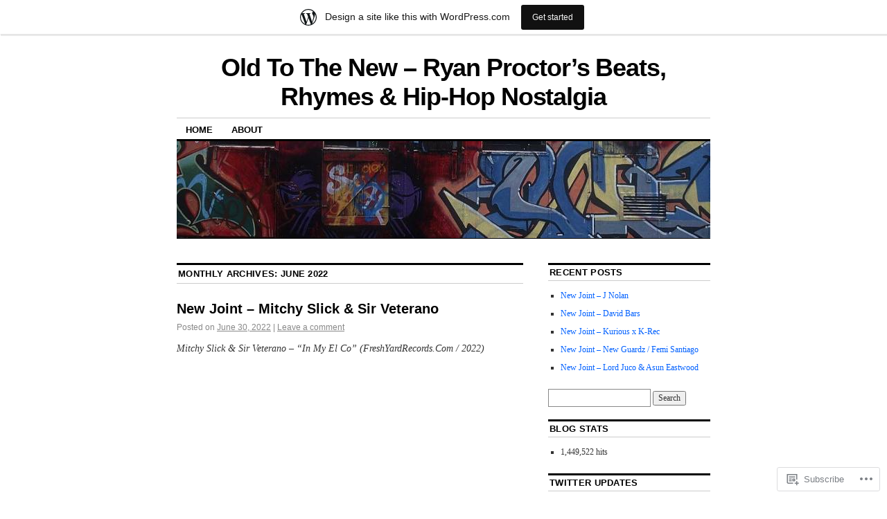

--- FILE ---
content_type: text/html; charset=UTF-8
request_url: https://oldtothenew.wordpress.com/2022/06/
body_size: 27569
content:
<!DOCTYPE html>
<!--[if IE 6]>
<html id="ie6" lang="en">
<![endif]-->
<!--[if IE 8]>
<html id="ie8" lang="en">
<![endif]-->
<!--[if (!IE)]><!-->
<html lang="en">
<!--<![endif]-->

<head>
<meta charset="UTF-8" />
<title>June | 2022 | Old To The New - Ryan Proctor's Beats, Rhymes &amp; Hip-Hop Nostalgia</title>
<link rel="profile" href="http://gmpg.org/xfn/11" />
<link rel="pingback" href="https://oldtothenew.wordpress.com/xmlrpc.php" />
<meta name='robots' content='max-image-preview:large' />
<link rel='dns-prefetch' href='//s0.wp.com' />
<link rel="alternate" type="application/rss+xml" title="Old To The New - Ryan Proctor&#039;s Beats, Rhymes &amp; Hip-Hop Nostalgia &raquo; Feed" href="https://oldtothenew.wordpress.com/feed/" />
<link rel="alternate" type="application/rss+xml" title="Old To The New - Ryan Proctor&#039;s Beats, Rhymes &amp; Hip-Hop Nostalgia &raquo; Comments Feed" href="https://oldtothenew.wordpress.com/comments/feed/" />
	<script type="text/javascript">
		/* <![CDATA[ */
		function addLoadEvent(func) {
			var oldonload = window.onload;
			if (typeof window.onload != 'function') {
				window.onload = func;
			} else {
				window.onload = function () {
					oldonload();
					func();
				}
			}
		}
		/* ]]> */
	</script>
	<link crossorigin='anonymous' rel='stylesheet' id='all-css-0-1' href='/_static/??-eJxdjNEKwjAMAH/IGodS8UH8lq7Gki1NS5My/HsVNhEf7+AOlupiEUMxGLkkV7knEoUc2oxGktwYGkT9M/u32cFPnPs3ndBqiPPKoF0gl3tnVCB5kJCh09gK88bPz+6Wr8PZD/50uPjj9AJ1ojip&cssminify=yes' type='text/css' media='all' />
<style id='wp-emoji-styles-inline-css'>

	img.wp-smiley, img.emoji {
		display: inline !important;
		border: none !important;
		box-shadow: none !important;
		height: 1em !important;
		width: 1em !important;
		margin: 0 0.07em !important;
		vertical-align: -0.1em !important;
		background: none !important;
		padding: 0 !important;
	}
/*# sourceURL=wp-emoji-styles-inline-css */
</style>
<link crossorigin='anonymous' rel='stylesheet' id='all-css-2-1' href='/wp-content/plugins/gutenberg-core/v22.2.0/build/styles/block-library/style.css?m=1764855221i&cssminify=yes' type='text/css' media='all' />
<style id='wp-block-library-inline-css'>
.has-text-align-justify {
	text-align:justify;
}
.has-text-align-justify{text-align:justify;}

/*# sourceURL=wp-block-library-inline-css */
</style><style id='wp-block-embed-inline-css'>
.wp-block-embed.alignleft,.wp-block-embed.alignright,.wp-block[data-align=left]>[data-type="core/embed"],.wp-block[data-align=right]>[data-type="core/embed"]{max-width:360px;width:100%}.wp-block-embed.alignleft .wp-block-embed__wrapper,.wp-block-embed.alignright .wp-block-embed__wrapper,.wp-block[data-align=left]>[data-type="core/embed"] .wp-block-embed__wrapper,.wp-block[data-align=right]>[data-type="core/embed"] .wp-block-embed__wrapper{min-width:280px}.wp-block-cover .wp-block-embed{min-height:240px;min-width:320px}.wp-block-group.is-layout-flex .wp-block-embed{flex:1 1 0%;min-width:0}.wp-block-embed{overflow-wrap:break-word}.wp-block-embed :where(figcaption){margin-bottom:1em;margin-top:.5em}.wp-block-embed iframe{max-width:100%}.wp-block-embed__wrapper{position:relative}.wp-embed-responsive .wp-has-aspect-ratio .wp-block-embed__wrapper:before{content:"";display:block;padding-top:50%}.wp-embed-responsive .wp-has-aspect-ratio iframe{bottom:0;height:100%;left:0;position:absolute;right:0;top:0;width:100%}.wp-embed-responsive .wp-embed-aspect-21-9 .wp-block-embed__wrapper:before{padding-top:42.85%}.wp-embed-responsive .wp-embed-aspect-18-9 .wp-block-embed__wrapper:before{padding-top:50%}.wp-embed-responsive .wp-embed-aspect-16-9 .wp-block-embed__wrapper:before{padding-top:56.25%}.wp-embed-responsive .wp-embed-aspect-4-3 .wp-block-embed__wrapper:before{padding-top:75%}.wp-embed-responsive .wp-embed-aspect-1-1 .wp-block-embed__wrapper:before{padding-top:100%}.wp-embed-responsive .wp-embed-aspect-9-16 .wp-block-embed__wrapper:before{padding-top:177.77%}.wp-embed-responsive .wp-embed-aspect-1-2 .wp-block-embed__wrapper:before{padding-top:200%}
/*# sourceURL=/wp-content/plugins/gutenberg-core/v22.2.0/build/styles/block-library/embed/style.css */
</style>
<style id='wp-block-paragraph-inline-css'>
.is-small-text{font-size:.875em}.is-regular-text{font-size:1em}.is-large-text{font-size:2.25em}.is-larger-text{font-size:3em}.has-drop-cap:not(:focus):first-letter{float:left;font-size:8.4em;font-style:normal;font-weight:100;line-height:.68;margin:.05em .1em 0 0;text-transform:uppercase}body.rtl .has-drop-cap:not(:focus):first-letter{float:none;margin-left:.1em}p.has-drop-cap.has-background{overflow:hidden}:root :where(p.has-background){padding:1.25em 2.375em}:where(p.has-text-color:not(.has-link-color)) a{color:inherit}p.has-text-align-left[style*="writing-mode:vertical-lr"],p.has-text-align-right[style*="writing-mode:vertical-rl"]{rotate:180deg}
/*# sourceURL=/wp-content/plugins/gutenberg-core/v22.2.0/build/styles/block-library/paragraph/style.css */
</style>
<style id='wp-block-image-inline-css'>
.wp-block-image>a,.wp-block-image>figure>a{display:inline-block}.wp-block-image img{box-sizing:border-box;height:auto;max-width:100%;vertical-align:bottom}@media not (prefers-reduced-motion){.wp-block-image img.hide{visibility:hidden}.wp-block-image img.show{animation:show-content-image .4s}}.wp-block-image[style*=border-radius] img,.wp-block-image[style*=border-radius]>a{border-radius:inherit}.wp-block-image.has-custom-border img{box-sizing:border-box}.wp-block-image.aligncenter{text-align:center}.wp-block-image.alignfull>a,.wp-block-image.alignwide>a{width:100%}.wp-block-image.alignfull img,.wp-block-image.alignwide img{height:auto;width:100%}.wp-block-image .aligncenter,.wp-block-image .alignleft,.wp-block-image .alignright,.wp-block-image.aligncenter,.wp-block-image.alignleft,.wp-block-image.alignright{display:table}.wp-block-image .aligncenter>figcaption,.wp-block-image .alignleft>figcaption,.wp-block-image .alignright>figcaption,.wp-block-image.aligncenter>figcaption,.wp-block-image.alignleft>figcaption,.wp-block-image.alignright>figcaption{caption-side:bottom;display:table-caption}.wp-block-image .alignleft{float:left;margin:.5em 1em .5em 0}.wp-block-image .alignright{float:right;margin:.5em 0 .5em 1em}.wp-block-image .aligncenter{margin-left:auto;margin-right:auto}.wp-block-image :where(figcaption){margin-bottom:1em;margin-top:.5em}.wp-block-image.is-style-circle-mask img{border-radius:9999px}@supports ((-webkit-mask-image:none) or (mask-image:none)) or (-webkit-mask-image:none){.wp-block-image.is-style-circle-mask img{border-radius:0;-webkit-mask-image:url('data:image/svg+xml;utf8,<svg viewBox="0 0 100 100" xmlns="http://www.w3.org/2000/svg"><circle cx="50" cy="50" r="50"/></svg>');mask-image:url('data:image/svg+xml;utf8,<svg viewBox="0 0 100 100" xmlns="http://www.w3.org/2000/svg"><circle cx="50" cy="50" r="50"/></svg>');mask-mode:alpha;-webkit-mask-position:center;mask-position:center;-webkit-mask-repeat:no-repeat;mask-repeat:no-repeat;-webkit-mask-size:contain;mask-size:contain}}:root :where(.wp-block-image.is-style-rounded img,.wp-block-image .is-style-rounded img){border-radius:9999px}.wp-block-image figure{margin:0}.wp-lightbox-container{display:flex;flex-direction:column;position:relative}.wp-lightbox-container img{cursor:zoom-in}.wp-lightbox-container img:hover+button{opacity:1}.wp-lightbox-container button{align-items:center;backdrop-filter:blur(16px) saturate(180%);background-color:#5a5a5a40;border:none;border-radius:4px;cursor:zoom-in;display:flex;height:20px;justify-content:center;opacity:0;padding:0;position:absolute;right:16px;text-align:center;top:16px;width:20px;z-index:100}@media not (prefers-reduced-motion){.wp-lightbox-container button{transition:opacity .2s ease}}.wp-lightbox-container button:focus-visible{outline:3px auto #5a5a5a40;outline:3px auto -webkit-focus-ring-color;outline-offset:3px}.wp-lightbox-container button:hover{cursor:pointer;opacity:1}.wp-lightbox-container button:focus{opacity:1}.wp-lightbox-container button:focus,.wp-lightbox-container button:hover,.wp-lightbox-container button:not(:hover):not(:active):not(.has-background){background-color:#5a5a5a40;border:none}.wp-lightbox-overlay{box-sizing:border-box;cursor:zoom-out;height:100vh;left:0;overflow:hidden;position:fixed;top:0;visibility:hidden;width:100%;z-index:100000}.wp-lightbox-overlay .close-button{align-items:center;cursor:pointer;display:flex;justify-content:center;min-height:40px;min-width:40px;padding:0;position:absolute;right:calc(env(safe-area-inset-right) + 16px);top:calc(env(safe-area-inset-top) + 16px);z-index:5000000}.wp-lightbox-overlay .close-button:focus,.wp-lightbox-overlay .close-button:hover,.wp-lightbox-overlay .close-button:not(:hover):not(:active):not(.has-background){background:none;border:none}.wp-lightbox-overlay .lightbox-image-container{height:var(--wp--lightbox-container-height);left:50%;overflow:hidden;position:absolute;top:50%;transform:translate(-50%,-50%);transform-origin:top left;width:var(--wp--lightbox-container-width);z-index:9999999999}.wp-lightbox-overlay .wp-block-image{align-items:center;box-sizing:border-box;display:flex;height:100%;justify-content:center;margin:0;position:relative;transform-origin:0 0;width:100%;z-index:3000000}.wp-lightbox-overlay .wp-block-image img{height:var(--wp--lightbox-image-height);min-height:var(--wp--lightbox-image-height);min-width:var(--wp--lightbox-image-width);width:var(--wp--lightbox-image-width)}.wp-lightbox-overlay .wp-block-image figcaption{display:none}.wp-lightbox-overlay button{background:none;border:none}.wp-lightbox-overlay .scrim{background-color:#fff;height:100%;opacity:.9;position:absolute;width:100%;z-index:2000000}.wp-lightbox-overlay.active{visibility:visible}@media not (prefers-reduced-motion){.wp-lightbox-overlay.active{animation:turn-on-visibility .25s both}.wp-lightbox-overlay.active img{animation:turn-on-visibility .35s both}.wp-lightbox-overlay.show-closing-animation:not(.active){animation:turn-off-visibility .35s both}.wp-lightbox-overlay.show-closing-animation:not(.active) img{animation:turn-off-visibility .25s both}.wp-lightbox-overlay.zoom.active{animation:none;opacity:1;visibility:visible}.wp-lightbox-overlay.zoom.active .lightbox-image-container{animation:lightbox-zoom-in .4s}.wp-lightbox-overlay.zoom.active .lightbox-image-container img{animation:none}.wp-lightbox-overlay.zoom.active .scrim{animation:turn-on-visibility .4s forwards}.wp-lightbox-overlay.zoom.show-closing-animation:not(.active){animation:none}.wp-lightbox-overlay.zoom.show-closing-animation:not(.active) .lightbox-image-container{animation:lightbox-zoom-out .4s}.wp-lightbox-overlay.zoom.show-closing-animation:not(.active) .lightbox-image-container img{animation:none}.wp-lightbox-overlay.zoom.show-closing-animation:not(.active) .scrim{animation:turn-off-visibility .4s forwards}}@keyframes show-content-image{0%{visibility:hidden}99%{visibility:hidden}to{visibility:visible}}@keyframes turn-on-visibility{0%{opacity:0}to{opacity:1}}@keyframes turn-off-visibility{0%{opacity:1;visibility:visible}99%{opacity:0;visibility:visible}to{opacity:0;visibility:hidden}}@keyframes lightbox-zoom-in{0%{transform:translate(calc((-100vw + var(--wp--lightbox-scrollbar-width))/2 + var(--wp--lightbox-initial-left-position)),calc(-50vh + var(--wp--lightbox-initial-top-position))) scale(var(--wp--lightbox-scale))}to{transform:translate(-50%,-50%) scale(1)}}@keyframes lightbox-zoom-out{0%{transform:translate(-50%,-50%) scale(1);visibility:visible}99%{visibility:visible}to{transform:translate(calc((-100vw + var(--wp--lightbox-scrollbar-width))/2 + var(--wp--lightbox-initial-left-position)),calc(-50vh + var(--wp--lightbox-initial-top-position))) scale(var(--wp--lightbox-scale));visibility:hidden}}
/*# sourceURL=/wp-content/plugins/gutenberg-core/v22.2.0/build/styles/block-library/image/style.css */
</style>
<style id='global-styles-inline-css'>
:root{--wp--preset--aspect-ratio--square: 1;--wp--preset--aspect-ratio--4-3: 4/3;--wp--preset--aspect-ratio--3-4: 3/4;--wp--preset--aspect-ratio--3-2: 3/2;--wp--preset--aspect-ratio--2-3: 2/3;--wp--preset--aspect-ratio--16-9: 16/9;--wp--preset--aspect-ratio--9-16: 9/16;--wp--preset--color--black: #000000;--wp--preset--color--cyan-bluish-gray: #abb8c3;--wp--preset--color--white: #ffffff;--wp--preset--color--pale-pink: #f78da7;--wp--preset--color--vivid-red: #cf2e2e;--wp--preset--color--luminous-vivid-orange: #ff6900;--wp--preset--color--luminous-vivid-amber: #fcb900;--wp--preset--color--light-green-cyan: #7bdcb5;--wp--preset--color--vivid-green-cyan: #00d084;--wp--preset--color--pale-cyan-blue: #8ed1fc;--wp--preset--color--vivid-cyan-blue: #0693e3;--wp--preset--color--vivid-purple: #9b51e0;--wp--preset--gradient--vivid-cyan-blue-to-vivid-purple: linear-gradient(135deg,rgb(6,147,227) 0%,rgb(155,81,224) 100%);--wp--preset--gradient--light-green-cyan-to-vivid-green-cyan: linear-gradient(135deg,rgb(122,220,180) 0%,rgb(0,208,130) 100%);--wp--preset--gradient--luminous-vivid-amber-to-luminous-vivid-orange: linear-gradient(135deg,rgb(252,185,0) 0%,rgb(255,105,0) 100%);--wp--preset--gradient--luminous-vivid-orange-to-vivid-red: linear-gradient(135deg,rgb(255,105,0) 0%,rgb(207,46,46) 100%);--wp--preset--gradient--very-light-gray-to-cyan-bluish-gray: linear-gradient(135deg,rgb(238,238,238) 0%,rgb(169,184,195) 100%);--wp--preset--gradient--cool-to-warm-spectrum: linear-gradient(135deg,rgb(74,234,220) 0%,rgb(151,120,209) 20%,rgb(207,42,186) 40%,rgb(238,44,130) 60%,rgb(251,105,98) 80%,rgb(254,248,76) 100%);--wp--preset--gradient--blush-light-purple: linear-gradient(135deg,rgb(255,206,236) 0%,rgb(152,150,240) 100%);--wp--preset--gradient--blush-bordeaux: linear-gradient(135deg,rgb(254,205,165) 0%,rgb(254,45,45) 50%,rgb(107,0,62) 100%);--wp--preset--gradient--luminous-dusk: linear-gradient(135deg,rgb(255,203,112) 0%,rgb(199,81,192) 50%,rgb(65,88,208) 100%);--wp--preset--gradient--pale-ocean: linear-gradient(135deg,rgb(255,245,203) 0%,rgb(182,227,212) 50%,rgb(51,167,181) 100%);--wp--preset--gradient--electric-grass: linear-gradient(135deg,rgb(202,248,128) 0%,rgb(113,206,126) 100%);--wp--preset--gradient--midnight: linear-gradient(135deg,rgb(2,3,129) 0%,rgb(40,116,252) 100%);--wp--preset--font-size--small: 13px;--wp--preset--font-size--medium: 20px;--wp--preset--font-size--large: 36px;--wp--preset--font-size--x-large: 42px;--wp--preset--font-family--albert-sans: 'Albert Sans', sans-serif;--wp--preset--font-family--alegreya: Alegreya, serif;--wp--preset--font-family--arvo: Arvo, serif;--wp--preset--font-family--bodoni-moda: 'Bodoni Moda', serif;--wp--preset--font-family--bricolage-grotesque: 'Bricolage Grotesque', sans-serif;--wp--preset--font-family--cabin: Cabin, sans-serif;--wp--preset--font-family--chivo: Chivo, sans-serif;--wp--preset--font-family--commissioner: Commissioner, sans-serif;--wp--preset--font-family--cormorant: Cormorant, serif;--wp--preset--font-family--courier-prime: 'Courier Prime', monospace;--wp--preset--font-family--crimson-pro: 'Crimson Pro', serif;--wp--preset--font-family--dm-mono: 'DM Mono', monospace;--wp--preset--font-family--dm-sans: 'DM Sans', sans-serif;--wp--preset--font-family--dm-serif-display: 'DM Serif Display', serif;--wp--preset--font-family--domine: Domine, serif;--wp--preset--font-family--eb-garamond: 'EB Garamond', serif;--wp--preset--font-family--epilogue: Epilogue, sans-serif;--wp--preset--font-family--fahkwang: Fahkwang, sans-serif;--wp--preset--font-family--figtree: Figtree, sans-serif;--wp--preset--font-family--fira-sans: 'Fira Sans', sans-serif;--wp--preset--font-family--fjalla-one: 'Fjalla One', sans-serif;--wp--preset--font-family--fraunces: Fraunces, serif;--wp--preset--font-family--gabarito: Gabarito, system-ui;--wp--preset--font-family--ibm-plex-mono: 'IBM Plex Mono', monospace;--wp--preset--font-family--ibm-plex-sans: 'IBM Plex Sans', sans-serif;--wp--preset--font-family--ibarra-real-nova: 'Ibarra Real Nova', serif;--wp--preset--font-family--instrument-serif: 'Instrument Serif', serif;--wp--preset--font-family--inter: Inter, sans-serif;--wp--preset--font-family--josefin-sans: 'Josefin Sans', sans-serif;--wp--preset--font-family--jost: Jost, sans-serif;--wp--preset--font-family--libre-baskerville: 'Libre Baskerville', serif;--wp--preset--font-family--libre-franklin: 'Libre Franklin', sans-serif;--wp--preset--font-family--literata: Literata, serif;--wp--preset--font-family--lora: Lora, serif;--wp--preset--font-family--merriweather: Merriweather, serif;--wp--preset--font-family--montserrat: Montserrat, sans-serif;--wp--preset--font-family--newsreader: Newsreader, serif;--wp--preset--font-family--noto-sans-mono: 'Noto Sans Mono', sans-serif;--wp--preset--font-family--nunito: Nunito, sans-serif;--wp--preset--font-family--open-sans: 'Open Sans', sans-serif;--wp--preset--font-family--overpass: Overpass, sans-serif;--wp--preset--font-family--pt-serif: 'PT Serif', serif;--wp--preset--font-family--petrona: Petrona, serif;--wp--preset--font-family--piazzolla: Piazzolla, serif;--wp--preset--font-family--playfair-display: 'Playfair Display', serif;--wp--preset--font-family--plus-jakarta-sans: 'Plus Jakarta Sans', sans-serif;--wp--preset--font-family--poppins: Poppins, sans-serif;--wp--preset--font-family--raleway: Raleway, sans-serif;--wp--preset--font-family--roboto: Roboto, sans-serif;--wp--preset--font-family--roboto-slab: 'Roboto Slab', serif;--wp--preset--font-family--rubik: Rubik, sans-serif;--wp--preset--font-family--rufina: Rufina, serif;--wp--preset--font-family--sora: Sora, sans-serif;--wp--preset--font-family--source-sans-3: 'Source Sans 3', sans-serif;--wp--preset--font-family--source-serif-4: 'Source Serif 4', serif;--wp--preset--font-family--space-mono: 'Space Mono', monospace;--wp--preset--font-family--syne: Syne, sans-serif;--wp--preset--font-family--texturina: Texturina, serif;--wp--preset--font-family--urbanist: Urbanist, sans-serif;--wp--preset--font-family--work-sans: 'Work Sans', sans-serif;--wp--preset--spacing--20: 0.44rem;--wp--preset--spacing--30: 0.67rem;--wp--preset--spacing--40: 1rem;--wp--preset--spacing--50: 1.5rem;--wp--preset--spacing--60: 2.25rem;--wp--preset--spacing--70: 3.38rem;--wp--preset--spacing--80: 5.06rem;--wp--preset--shadow--natural: 6px 6px 9px rgba(0, 0, 0, 0.2);--wp--preset--shadow--deep: 12px 12px 50px rgba(0, 0, 0, 0.4);--wp--preset--shadow--sharp: 6px 6px 0px rgba(0, 0, 0, 0.2);--wp--preset--shadow--outlined: 6px 6px 0px -3px rgb(255, 255, 255), 6px 6px rgb(0, 0, 0);--wp--preset--shadow--crisp: 6px 6px 0px rgb(0, 0, 0);}:where(.is-layout-flex){gap: 0.5em;}:where(.is-layout-grid){gap: 0.5em;}body .is-layout-flex{display: flex;}.is-layout-flex{flex-wrap: wrap;align-items: center;}.is-layout-flex > :is(*, div){margin: 0;}body .is-layout-grid{display: grid;}.is-layout-grid > :is(*, div){margin: 0;}:where(.wp-block-columns.is-layout-flex){gap: 2em;}:where(.wp-block-columns.is-layout-grid){gap: 2em;}:where(.wp-block-post-template.is-layout-flex){gap: 1.25em;}:where(.wp-block-post-template.is-layout-grid){gap: 1.25em;}.has-black-color{color: var(--wp--preset--color--black) !important;}.has-cyan-bluish-gray-color{color: var(--wp--preset--color--cyan-bluish-gray) !important;}.has-white-color{color: var(--wp--preset--color--white) !important;}.has-pale-pink-color{color: var(--wp--preset--color--pale-pink) !important;}.has-vivid-red-color{color: var(--wp--preset--color--vivid-red) !important;}.has-luminous-vivid-orange-color{color: var(--wp--preset--color--luminous-vivid-orange) !important;}.has-luminous-vivid-amber-color{color: var(--wp--preset--color--luminous-vivid-amber) !important;}.has-light-green-cyan-color{color: var(--wp--preset--color--light-green-cyan) !important;}.has-vivid-green-cyan-color{color: var(--wp--preset--color--vivid-green-cyan) !important;}.has-pale-cyan-blue-color{color: var(--wp--preset--color--pale-cyan-blue) !important;}.has-vivid-cyan-blue-color{color: var(--wp--preset--color--vivid-cyan-blue) !important;}.has-vivid-purple-color{color: var(--wp--preset--color--vivid-purple) !important;}.has-black-background-color{background-color: var(--wp--preset--color--black) !important;}.has-cyan-bluish-gray-background-color{background-color: var(--wp--preset--color--cyan-bluish-gray) !important;}.has-white-background-color{background-color: var(--wp--preset--color--white) !important;}.has-pale-pink-background-color{background-color: var(--wp--preset--color--pale-pink) !important;}.has-vivid-red-background-color{background-color: var(--wp--preset--color--vivid-red) !important;}.has-luminous-vivid-orange-background-color{background-color: var(--wp--preset--color--luminous-vivid-orange) !important;}.has-luminous-vivid-amber-background-color{background-color: var(--wp--preset--color--luminous-vivid-amber) !important;}.has-light-green-cyan-background-color{background-color: var(--wp--preset--color--light-green-cyan) !important;}.has-vivid-green-cyan-background-color{background-color: var(--wp--preset--color--vivid-green-cyan) !important;}.has-pale-cyan-blue-background-color{background-color: var(--wp--preset--color--pale-cyan-blue) !important;}.has-vivid-cyan-blue-background-color{background-color: var(--wp--preset--color--vivid-cyan-blue) !important;}.has-vivid-purple-background-color{background-color: var(--wp--preset--color--vivid-purple) !important;}.has-black-border-color{border-color: var(--wp--preset--color--black) !important;}.has-cyan-bluish-gray-border-color{border-color: var(--wp--preset--color--cyan-bluish-gray) !important;}.has-white-border-color{border-color: var(--wp--preset--color--white) !important;}.has-pale-pink-border-color{border-color: var(--wp--preset--color--pale-pink) !important;}.has-vivid-red-border-color{border-color: var(--wp--preset--color--vivid-red) !important;}.has-luminous-vivid-orange-border-color{border-color: var(--wp--preset--color--luminous-vivid-orange) !important;}.has-luminous-vivid-amber-border-color{border-color: var(--wp--preset--color--luminous-vivid-amber) !important;}.has-light-green-cyan-border-color{border-color: var(--wp--preset--color--light-green-cyan) !important;}.has-vivid-green-cyan-border-color{border-color: var(--wp--preset--color--vivid-green-cyan) !important;}.has-pale-cyan-blue-border-color{border-color: var(--wp--preset--color--pale-cyan-blue) !important;}.has-vivid-cyan-blue-border-color{border-color: var(--wp--preset--color--vivid-cyan-blue) !important;}.has-vivid-purple-border-color{border-color: var(--wp--preset--color--vivid-purple) !important;}.has-vivid-cyan-blue-to-vivid-purple-gradient-background{background: var(--wp--preset--gradient--vivid-cyan-blue-to-vivid-purple) !important;}.has-light-green-cyan-to-vivid-green-cyan-gradient-background{background: var(--wp--preset--gradient--light-green-cyan-to-vivid-green-cyan) !important;}.has-luminous-vivid-amber-to-luminous-vivid-orange-gradient-background{background: var(--wp--preset--gradient--luminous-vivid-amber-to-luminous-vivid-orange) !important;}.has-luminous-vivid-orange-to-vivid-red-gradient-background{background: var(--wp--preset--gradient--luminous-vivid-orange-to-vivid-red) !important;}.has-very-light-gray-to-cyan-bluish-gray-gradient-background{background: var(--wp--preset--gradient--very-light-gray-to-cyan-bluish-gray) !important;}.has-cool-to-warm-spectrum-gradient-background{background: var(--wp--preset--gradient--cool-to-warm-spectrum) !important;}.has-blush-light-purple-gradient-background{background: var(--wp--preset--gradient--blush-light-purple) !important;}.has-blush-bordeaux-gradient-background{background: var(--wp--preset--gradient--blush-bordeaux) !important;}.has-luminous-dusk-gradient-background{background: var(--wp--preset--gradient--luminous-dusk) !important;}.has-pale-ocean-gradient-background{background: var(--wp--preset--gradient--pale-ocean) !important;}.has-electric-grass-gradient-background{background: var(--wp--preset--gradient--electric-grass) !important;}.has-midnight-gradient-background{background: var(--wp--preset--gradient--midnight) !important;}.has-small-font-size{font-size: var(--wp--preset--font-size--small) !important;}.has-medium-font-size{font-size: var(--wp--preset--font-size--medium) !important;}.has-large-font-size{font-size: var(--wp--preset--font-size--large) !important;}.has-x-large-font-size{font-size: var(--wp--preset--font-size--x-large) !important;}.has-albert-sans-font-family{font-family: var(--wp--preset--font-family--albert-sans) !important;}.has-alegreya-font-family{font-family: var(--wp--preset--font-family--alegreya) !important;}.has-arvo-font-family{font-family: var(--wp--preset--font-family--arvo) !important;}.has-bodoni-moda-font-family{font-family: var(--wp--preset--font-family--bodoni-moda) !important;}.has-bricolage-grotesque-font-family{font-family: var(--wp--preset--font-family--bricolage-grotesque) !important;}.has-cabin-font-family{font-family: var(--wp--preset--font-family--cabin) !important;}.has-chivo-font-family{font-family: var(--wp--preset--font-family--chivo) !important;}.has-commissioner-font-family{font-family: var(--wp--preset--font-family--commissioner) !important;}.has-cormorant-font-family{font-family: var(--wp--preset--font-family--cormorant) !important;}.has-courier-prime-font-family{font-family: var(--wp--preset--font-family--courier-prime) !important;}.has-crimson-pro-font-family{font-family: var(--wp--preset--font-family--crimson-pro) !important;}.has-dm-mono-font-family{font-family: var(--wp--preset--font-family--dm-mono) !important;}.has-dm-sans-font-family{font-family: var(--wp--preset--font-family--dm-sans) !important;}.has-dm-serif-display-font-family{font-family: var(--wp--preset--font-family--dm-serif-display) !important;}.has-domine-font-family{font-family: var(--wp--preset--font-family--domine) !important;}.has-eb-garamond-font-family{font-family: var(--wp--preset--font-family--eb-garamond) !important;}.has-epilogue-font-family{font-family: var(--wp--preset--font-family--epilogue) !important;}.has-fahkwang-font-family{font-family: var(--wp--preset--font-family--fahkwang) !important;}.has-figtree-font-family{font-family: var(--wp--preset--font-family--figtree) !important;}.has-fira-sans-font-family{font-family: var(--wp--preset--font-family--fira-sans) !important;}.has-fjalla-one-font-family{font-family: var(--wp--preset--font-family--fjalla-one) !important;}.has-fraunces-font-family{font-family: var(--wp--preset--font-family--fraunces) !important;}.has-gabarito-font-family{font-family: var(--wp--preset--font-family--gabarito) !important;}.has-ibm-plex-mono-font-family{font-family: var(--wp--preset--font-family--ibm-plex-mono) !important;}.has-ibm-plex-sans-font-family{font-family: var(--wp--preset--font-family--ibm-plex-sans) !important;}.has-ibarra-real-nova-font-family{font-family: var(--wp--preset--font-family--ibarra-real-nova) !important;}.has-instrument-serif-font-family{font-family: var(--wp--preset--font-family--instrument-serif) !important;}.has-inter-font-family{font-family: var(--wp--preset--font-family--inter) !important;}.has-josefin-sans-font-family{font-family: var(--wp--preset--font-family--josefin-sans) !important;}.has-jost-font-family{font-family: var(--wp--preset--font-family--jost) !important;}.has-libre-baskerville-font-family{font-family: var(--wp--preset--font-family--libre-baskerville) !important;}.has-libre-franklin-font-family{font-family: var(--wp--preset--font-family--libre-franklin) !important;}.has-literata-font-family{font-family: var(--wp--preset--font-family--literata) !important;}.has-lora-font-family{font-family: var(--wp--preset--font-family--lora) !important;}.has-merriweather-font-family{font-family: var(--wp--preset--font-family--merriweather) !important;}.has-montserrat-font-family{font-family: var(--wp--preset--font-family--montserrat) !important;}.has-newsreader-font-family{font-family: var(--wp--preset--font-family--newsreader) !important;}.has-noto-sans-mono-font-family{font-family: var(--wp--preset--font-family--noto-sans-mono) !important;}.has-nunito-font-family{font-family: var(--wp--preset--font-family--nunito) !important;}.has-open-sans-font-family{font-family: var(--wp--preset--font-family--open-sans) !important;}.has-overpass-font-family{font-family: var(--wp--preset--font-family--overpass) !important;}.has-pt-serif-font-family{font-family: var(--wp--preset--font-family--pt-serif) !important;}.has-petrona-font-family{font-family: var(--wp--preset--font-family--petrona) !important;}.has-piazzolla-font-family{font-family: var(--wp--preset--font-family--piazzolla) !important;}.has-playfair-display-font-family{font-family: var(--wp--preset--font-family--playfair-display) !important;}.has-plus-jakarta-sans-font-family{font-family: var(--wp--preset--font-family--plus-jakarta-sans) !important;}.has-poppins-font-family{font-family: var(--wp--preset--font-family--poppins) !important;}.has-raleway-font-family{font-family: var(--wp--preset--font-family--raleway) !important;}.has-roboto-font-family{font-family: var(--wp--preset--font-family--roboto) !important;}.has-roboto-slab-font-family{font-family: var(--wp--preset--font-family--roboto-slab) !important;}.has-rubik-font-family{font-family: var(--wp--preset--font-family--rubik) !important;}.has-rufina-font-family{font-family: var(--wp--preset--font-family--rufina) !important;}.has-sora-font-family{font-family: var(--wp--preset--font-family--sora) !important;}.has-source-sans-3-font-family{font-family: var(--wp--preset--font-family--source-sans-3) !important;}.has-source-serif-4-font-family{font-family: var(--wp--preset--font-family--source-serif-4) !important;}.has-space-mono-font-family{font-family: var(--wp--preset--font-family--space-mono) !important;}.has-syne-font-family{font-family: var(--wp--preset--font-family--syne) !important;}.has-texturina-font-family{font-family: var(--wp--preset--font-family--texturina) !important;}.has-urbanist-font-family{font-family: var(--wp--preset--font-family--urbanist) !important;}.has-work-sans-font-family{font-family: var(--wp--preset--font-family--work-sans) !important;}
/*# sourceURL=global-styles-inline-css */
</style>

<style id='classic-theme-styles-inline-css'>
/*! This file is auto-generated */
.wp-block-button__link{color:#fff;background-color:#32373c;border-radius:9999px;box-shadow:none;text-decoration:none;padding:calc(.667em + 2px) calc(1.333em + 2px);font-size:1.125em}.wp-block-file__button{background:#32373c;color:#fff;text-decoration:none}
/*# sourceURL=/wp-includes/css/classic-themes.min.css */
</style>
<link crossorigin='anonymous' rel='stylesheet' id='all-css-4-1' href='/_static/??-eJx9kNsOwjAIQH9IRqbL1Afjt3QVJ9pbSqfx72Uu8RLNXgiQc4AWbwlsDIVCweSGnoOgjZ2L9iK4rOpNVYOwT44g07Vq8MBSXgRIuTuqrMgCPwb5Ad6zMmnfJ1NGwtOBDTnyis1pt6QOdF3KJAIaPQ8eyklF+fGmNqahG9cZx4Hw/2H/SA52ouG5dO6qTPrsXtMelfoo56SeIuhnmcIxfBVwdIbzqO79rl43dbtdrZbt+QGphJW2&cssminify=yes' type='text/css' media='all' />
<style id='jetpack-global-styles-frontend-style-inline-css'>
:root { --font-headings: unset; --font-base: unset; --font-headings-default: -apple-system,BlinkMacSystemFont,"Segoe UI",Roboto,Oxygen-Sans,Ubuntu,Cantarell,"Helvetica Neue",sans-serif; --font-base-default: -apple-system,BlinkMacSystemFont,"Segoe UI",Roboto,Oxygen-Sans,Ubuntu,Cantarell,"Helvetica Neue",sans-serif;}
/*# sourceURL=jetpack-global-styles-frontend-style-inline-css */
</style>
<link crossorigin='anonymous' rel='stylesheet' id='all-css-6-1' href='/wp-content/themes/h4/global.css?m=1420737423i&cssminify=yes' type='text/css' media='all' />
<script type="text/javascript" id="wpcom-actionbar-placeholder-js-extra">
/* <![CDATA[ */
var actionbardata = {"siteID":"2102929","postID":"0","siteURL":"https://oldtothenew.wordpress.com","xhrURL":"https://oldtothenew.wordpress.com/wp-admin/admin-ajax.php","nonce":"8d63a61e57","isLoggedIn":"","statusMessage":"","subsEmailDefault":"instantly","proxyScriptUrl":"https://s0.wp.com/wp-content/js/wpcom-proxy-request.js?m=1513050504i&amp;ver=20211021","i18n":{"followedText":"New posts from this site will now appear in your \u003Ca href=\"https://wordpress.com/reader\"\u003EReader\u003C/a\u003E","foldBar":"Collapse this bar","unfoldBar":"Expand this bar","shortLinkCopied":"Shortlink copied to clipboard."}};
//# sourceURL=wpcom-actionbar-placeholder-js-extra
/* ]]> */
</script>
<script type="text/javascript" id="jetpack-mu-wpcom-settings-js-before">
/* <![CDATA[ */
var JETPACK_MU_WPCOM_SETTINGS = {"assetsUrl":"https://s0.wp.com/wp-content/mu-plugins/jetpack-mu-wpcom-plugin/sun/jetpack_vendor/automattic/jetpack-mu-wpcom/src/build/"};
//# sourceURL=jetpack-mu-wpcom-settings-js-before
/* ]]> */
</script>
<script crossorigin='anonymous' type='text/javascript'  src='/wp-content/js/rlt-proxy.js?m=1720530689i'></script>
<script type="text/javascript" id="rlt-proxy-js-after">
/* <![CDATA[ */
	rltInitialize( {"token":null,"iframeOrigins":["https:\/\/widgets.wp.com"]} );
//# sourceURL=rlt-proxy-js-after
/* ]]> */
</script>
<link rel="EditURI" type="application/rsd+xml" title="RSD" href="https://oldtothenew.wordpress.com/xmlrpc.php?rsd" />
<meta name="generator" content="WordPress.com" />

<!-- Jetpack Open Graph Tags -->
<meta property="og:type" content="website" />
<meta property="og:title" content="June 2022 &#8211; Old To The New &#8211; Ryan Proctor&#8217;s Beats, Rhymes &amp; Hip-Hop Nostalgia" />
<meta property="og:site_name" content="Old To The New - Ryan Proctor&#039;s Beats, Rhymes &amp; Hip-Hop Nostalgia" />
<meta property="og:image" content="https://s0.wp.com/i/blank.jpg?m=1383295312i" />
<meta property="og:image:width" content="200" />
<meta property="og:image:height" content="200" />
<meta property="og:image:alt" content="" />
<meta property="og:locale" content="en_US" />
<meta property="fb:app_id" content="249643311490" />

<!-- End Jetpack Open Graph Tags -->
<link rel="shortcut icon" type="image/x-icon" href="https://s0.wp.com/i/favicon.ico?m=1713425267i" sizes="16x16 24x24 32x32 48x48" />
<link rel="icon" type="image/x-icon" href="https://s0.wp.com/i/favicon.ico?m=1713425267i" sizes="16x16 24x24 32x32 48x48" />
<link rel="apple-touch-icon" href="https://s0.wp.com/i/webclip.png?m=1713868326i" />
<link rel='openid.server' href='https://oldtothenew.wordpress.com/?openidserver=1' />
<link rel='openid.delegate' href='https://oldtothenew.wordpress.com/' />
<link rel="search" type="application/opensearchdescription+xml" href="https://oldtothenew.wordpress.com/osd.xml" title="Old To The New - Ryan Proctor&#039;s Beats, Rhymes &#38; Hip-Hop Nostalgia" />
<link rel="search" type="application/opensearchdescription+xml" href="https://s1.wp.com/opensearch.xml" title="WordPress.com" />
<style type="text/css">.recentcomments a{display:inline !important;padding:0 !important;margin:0 !important;}</style>		<style type="text/css">
			.recentcomments a {
				display: inline !important;
				padding: 0 !important;
				margin: 0 !important;
			}

			table.recentcommentsavatartop img.avatar, table.recentcommentsavatarend img.avatar {
				border: 0px;
				margin: 0;
			}

			table.recentcommentsavatartop a, table.recentcommentsavatarend a {
				border: 0px !important;
				background-color: transparent !important;
			}

			td.recentcommentsavatarend, td.recentcommentsavatartop {
				padding: 0px 0px 1px 0px;
				margin: 0px;
			}

			td.recentcommentstextend {
				border: none !important;
				padding: 0px 0px 2px 10px;
			}

			.rtl td.recentcommentstextend {
				padding: 0px 10px 2px 0px;
			}

			td.recentcommentstexttop {
				border: none;
				padding: 0px 0px 0px 10px;
			}

			.rtl td.recentcommentstexttop {
				padding: 0px 10px 0px 0px;
			}
		</style>
		<meta name="description" content="20 posts published by Ryan Proctor during June 2022" />
<link crossorigin='anonymous' rel='stylesheet' id='all-css-0-3' href='/_static/??-eJydzNEKwjAMheEXsoapc+xCfBSpWRjd0rQ0DWNvL8LmpYiX/+HwwZIdJqkkFaK5zDYGUZioZo/z1qAm8AiC8OSEs4IuIVM5ouoBfgZiGoxJAX1JpsSfzz786dXANLjRM1NZv9Xbv8db07XnU9dfL+30AlHOX2M=&cssminify=yes' type='text/css' media='all' />
</head>

<body class="archive date wp-theme-pubcoraline customizer-styles-applied two-column content-sidebar jetpack-reblog-enabled has-marketing-bar has-marketing-bar-theme-coraline">
<div id="container" class="hfeed contain">
	<div id="header">
		<div id="masthead" role="banner">
						<div id="site-title">
				<span>
					<a href="https://oldtothenew.wordpress.com/" title="Old To The New &#8211; Ryan Proctor&#8217;s Beats, Rhymes &amp; Hip-Hop Nostalgia" rel="home">Old To The New &#8211; Ryan Proctor&#8217;s Beats, Rhymes &amp; Hip-Hop Nostalgia</a>
				</span>
			</div>
			<div id="site-description"></div>
		</div><!-- #masthead -->

		<div id="access" role="navigation">
		  			<div class="skip-link screen-reader-text"><a href="#content" title="Skip to content">Skip to content</a></div>
						<div class="menu"><ul>
<li ><a href="https://oldtothenew.wordpress.com/">Home</a></li><li class="page_item page-item-2"><a href="https://oldtothenew.wordpress.com/about/">About</a></li>
</ul></div>
		</div><!-- #access -->

		<div id="branding">
						<a href="https://oldtothenew.wordpress.com/">
									<img src="https://oldtothenew.wordpress.com/wp-content/uploads/2007/11/cropped-graffitti-railway_1.jpg" width="990" height="180" alt="" />
							</a>
					</div><!-- #branding -->
	</div><!-- #header -->

	<div id="content-box">

<div id="content-container">
	<div id="content" role="main">

	
	<h1 class="page-title">
			Monthly Archives: <span>June 2022</span>		</h1>

	
	<div id="nav-above" class="navigation">
		<div class="nav-previous"><a href="https://oldtothenew.wordpress.com/2022/06/page/2/" ><span class="meta-nav">&larr;</span> Older posts</a></div>
		<div class="nav-next"></div>
	</div><!-- #nav-above -->




			<div id="post-83397" class="post-83397 post type-post status-publish format-standard hentry category-music-videos category-west-coast-hip-hop tag-fresh-yard-records tag-independent-hip-hop tag-mitchy-slick tag-sir-veterano tag-underground-hip-hop tag-west-coast-hip-hop">
			<h2 class="entry-title"><a href="https://oldtothenew.wordpress.com/2022/06/30/new-joint-mitchy-slick-sir-veterano/" rel="bookmark">New Joint &#8211; Mitchy Slick &amp; Sir&nbsp;Veterano</a></h2>

			<div class="entry-meta">
				<span class="meta-prep meta-prep-author">Posted on</span> <a href="https://oldtothenew.wordpress.com/2022/06/30/new-joint-mitchy-slick-sir-veterano/" title="10:38 pm" rel="bookmark"><span class="entry-date">June 30, 2022</span></a> <span class="comments-link"><span class="meta-sep">|</span> <a href="https://oldtothenew.wordpress.com/2022/06/30/new-joint-mitchy-slick-sir-veterano/#respond">Leave a comment</a></span>
			</div><!-- .entry-meta -->

				<div class="entry-content">
				
<p><em>Mitchy Slick &amp; Sir Veterano &#8211; &#8220;In My El Co&#8221; (FreshYardRecords.Com / 2022)</em></p>



<figure class="wp-block-embed is-type-video is-provider-youtube wp-block-embed-youtube wp-embed-aspect-16-9 wp-has-aspect-ratio"><div class="wp-block-embed__wrapper">
<span class="embed-youtube" style="text-align:center; display: block;"><iframe class="youtube-player" width="500" height="282" src="https://www.youtube.com/embed/vMOCaC0SrPw?version=3&#038;rel=1&#038;showsearch=0&#038;showinfo=1&#038;iv_load_policy=1&#038;fs=1&#038;hl=en&#038;autohide=2&#038;wmode=transparent" allowfullscreen="true" style="border:0;" sandbox="allow-scripts allow-same-origin allow-popups allow-presentation allow-popups-to-escape-sandbox"></iframe></span>
</div></figure>



<p>The West Coast&#8217;s Mitchy Slick slides across shimmering, speaker-thumping funk on this quality cut lifted from his Sir Veterano-produced album &#8220;Everybody Hates Mitch&#8221;.</p>
							</div><!-- .entry-content -->
	
			<div class="entry-info">
				<p class="comments-link"><a href="https://oldtothenew.wordpress.com/2022/06/30/new-joint-mitchy-slick-sir-veterano/#respond">Leave a comment</a></p>
													<p class="cat-links">
						<span class="entry-info-prep entry-info-prep-cat-links">Posted in</span> <a href="https://oldtothenew.wordpress.com/category/music-videos/" rel="category tag">Music Videos</a>, <a href="https://oldtothenew.wordpress.com/category/west-coast-hip-hop/" rel="category tag">West Coast Hip-Hop</a>					</p>
								<p class="tag-links"><span class="entry-info-prep entry-info-prep-tag-links">Tagged</span> <a href="https://oldtothenew.wordpress.com/tag/fresh-yard-records/" rel="tag">Fresh Yard Records</a>, <a href="https://oldtothenew.wordpress.com/tag/independent-hip-hop/" rel="tag">Independent Hip-Hop</a>, <a href="https://oldtothenew.wordpress.com/tag/mitchy-slick/" rel="tag">Mitchy Slick</a>, <a href="https://oldtothenew.wordpress.com/tag/sir-veterano/" rel="tag">Sir Veterano</a>, <a href="https://oldtothenew.wordpress.com/tag/underground-hip-hop/" rel="tag">Underground Hip-Hop</a>, <a href="https://oldtothenew.wordpress.com/tag/west-coast-hip-hop/" rel="tag">West Coast Hip-Hop</a></p>							</div><!-- .entry-info -->
		</div><!-- #post-## -->

		
	


			<div id="post-83392" class="post-83392 post type-post status-publish format-standard hentry category-music-videos category-uk-hip-hop tag-independent-hip-hop tag-j-chambers tag-uk-hip-hop tag-underground-hip-hop">
			<h2 class="entry-title"><a href="https://oldtothenew.wordpress.com/2022/06/30/new-joint-j-chambers-4/" rel="bookmark">New Joint &#8211; J&nbsp;Chambers</a></h2>

			<div class="entry-meta">
				<span class="meta-prep meta-prep-author">Posted on</span> <a href="https://oldtothenew.wordpress.com/2022/06/30/new-joint-j-chambers-4/" title="9:34 pm" rel="bookmark"><span class="entry-date">June 30, 2022</span></a> <span class="comments-link"><span class="meta-sep">|</span> <a href="https://oldtothenew.wordpress.com/2022/06/30/new-joint-j-chambers-4/#respond">Leave a comment</a></span>
			</div><!-- .entry-meta -->

				<div class="entry-content">
				
<p><em>J Chambers &#8211; &#8220;Overstand&#8221; (@JayCMCR / 2022</em>)</p>



<figure class="wp-block-embed is-type-video is-provider-youtube wp-block-embed-youtube wp-embed-aspect-16-9 wp-has-aspect-ratio"><div class="wp-block-embed__wrapper">
<span class="embed-youtube" style="text-align:center; display: block;"><iframe class="youtube-player" width="500" height="282" src="https://www.youtube.com/embed/m35sW3dWi_k?version=3&#038;rel=1&#038;showsearch=0&#038;showinfo=1&#038;iv_load_policy=1&#038;fs=1&#038;hl=en&#038;autohide=2&#038;wmode=transparent" allowfullscreen="true" style="border:0;" sandbox="allow-scripts allow-same-origin allow-popups allow-presentation allow-popups-to-escape-sandbox"></iframe></span>
</div></figure>



<p>Manchester&#8217;s J Chambers offers insightful, inspirational rhymes over warm, bass-heavy production from Kongz Drumatic x Donte Keyz on his latest track.</p>
							</div><!-- .entry-content -->
	
			<div class="entry-info">
				<p class="comments-link"><a href="https://oldtothenew.wordpress.com/2022/06/30/new-joint-j-chambers-4/#respond">Leave a comment</a></p>
													<p class="cat-links">
						<span class="entry-info-prep entry-info-prep-cat-links">Posted in</span> <a href="https://oldtothenew.wordpress.com/category/music-videos/" rel="category tag">Music Videos</a>, <a href="https://oldtothenew.wordpress.com/category/uk-hip-hop/" rel="category tag">UK Hip-Hop</a>					</p>
								<p class="tag-links"><span class="entry-info-prep entry-info-prep-tag-links">Tagged</span> <a href="https://oldtothenew.wordpress.com/tag/independent-hip-hop/" rel="tag">Independent Hip-Hop</a>, <a href="https://oldtothenew.wordpress.com/tag/j-chambers/" rel="tag">J Chambers</a>, <a href="https://oldtothenew.wordpress.com/tag/uk-hip-hop/" rel="tag">UK Hip-Hop</a>, <a href="https://oldtothenew.wordpress.com/tag/underground-hip-hop/" rel="tag">Underground Hip-Hop</a></p>							</div><!-- .entry-info -->
		</div><!-- #post-## -->

		
	


			<div id="post-83389" class="post-83389 post type-post status-publish format-standard hentry category-music-videos category-west-coast-hip-hop tag-blimes tag-blimes-brixton tag-elijah-grae tag-independent-hip-hop tag-peach-house-records tag-underground-hip-hop tag-west-coast-hip-hop">
			<h2 class="entry-title"><a href="https://oldtothenew.wordpress.com/2022/06/29/new-joint-blimes/" rel="bookmark">New Joint &#8211;&nbsp;Blimes</a></h2>

			<div class="entry-meta">
				<span class="meta-prep meta-prep-author">Posted on</span> <a href="https://oldtothenew.wordpress.com/2022/06/29/new-joint-blimes/" title="10:31 pm" rel="bookmark"><span class="entry-date">June 29, 2022</span></a> <span class="comments-link"><span class="meta-sep">|</span> <a href="https://oldtothenew.wordpress.com/2022/06/29/new-joint-blimes/#respond">Leave a comment</a></span>
			</div><!-- .entry-meta -->

				<div class="entry-content">
				
<p><em>Blimes &#8211; &#8220;Solitude&#8221; (BlimesBrixton.BandCamp.Com / 2022)</em></p>



<figure class="wp-block-embed is-type-video is-provider-youtube wp-block-embed-youtube wp-embed-aspect-16-9 wp-has-aspect-ratio"><div class="wp-block-embed__wrapper">
<span class="embed-youtube" style="text-align:center; display: block;"><iframe class="youtube-player" width="500" height="282" src="https://www.youtube.com/embed/-WKpw9Qbg1A?version=3&#038;rel=1&#038;showsearch=0&#038;showinfo=1&#038;iv_load_policy=1&#038;fs=1&#038;hl=en&#038;autohide=2&#038;wmode=transparent" allowfullscreen="true" style="border:0;" sandbox="allow-scripts allow-same-origin allow-popups allow-presentation allow-popups-to-escape-sandbox"></iframe></span>
</div></figure>



<p>Talented West Coast artist Blimes offers some musical therapy in the form of this lead single from her forthcoming album, reminding us all about the importance of self-belief over Elijah Grae&#8217;s subtle-yet-captivating production.</p>
							</div><!-- .entry-content -->
	
			<div class="entry-info">
				<p class="comments-link"><a href="https://oldtothenew.wordpress.com/2022/06/29/new-joint-blimes/#respond">Leave a comment</a></p>
													<p class="cat-links">
						<span class="entry-info-prep entry-info-prep-cat-links">Posted in</span> <a href="https://oldtothenew.wordpress.com/category/music-videos/" rel="category tag">Music Videos</a>, <a href="https://oldtothenew.wordpress.com/category/west-coast-hip-hop/" rel="category tag">West Coast Hip-Hop</a>					</p>
								<p class="tag-links"><span class="entry-info-prep entry-info-prep-tag-links">Tagged</span> <a href="https://oldtothenew.wordpress.com/tag/blimes/" rel="tag">Blimes</a>, <a href="https://oldtothenew.wordpress.com/tag/blimes-brixton/" rel="tag">Blimes Brixton</a>, <a href="https://oldtothenew.wordpress.com/tag/elijah-grae/" rel="tag">Elijah Grae</a>, <a href="https://oldtothenew.wordpress.com/tag/independent-hip-hop/" rel="tag">Independent Hip-Hop</a>, <a href="https://oldtothenew.wordpress.com/tag/peach-house-records/" rel="tag">Peach House Records</a>, <a href="https://oldtothenew.wordpress.com/tag/underground-hip-hop/" rel="tag">Underground Hip-Hop</a>, <a href="https://oldtothenew.wordpress.com/tag/west-coast-hip-hop/" rel="tag">West Coast Hip-Hop</a></p>							</div><!-- .entry-info -->
		</div><!-- #post-## -->

		
	


			<div id="post-83385" class="post-83385 post type-post status-publish format-standard hentry category-east-coast-hip-hop category-music-videos tag-aaqil-ali tag-east-coast-hip-hop tag-independent-hip-hop tag-underground-hip-hop">
			<h2 class="entry-title"><a href="https://oldtothenew.wordpress.com/2022/06/29/new-joint-aaqil-ali-7/" rel="bookmark">New Joint &#8211; Aaqil&nbsp;Ali</a></h2>

			<div class="entry-meta">
				<span class="meta-prep meta-prep-author">Posted on</span> <a href="https://oldtothenew.wordpress.com/2022/06/29/new-joint-aaqil-ali-7/" title="9:39 pm" rel="bookmark"><span class="entry-date">June 29, 2022</span></a> <span class="comments-link"><span class="meta-sep">|</span> <a href="https://oldtothenew.wordpress.com/2022/06/29/new-joint-aaqil-ali-7/#respond">Leave a comment</a></span>
			</div><!-- .entry-meta -->

				<div class="entry-content">
				
<p><em>Aaqil Ali &#8211; &#8220;Long Nights&#8221; (AaqilAli.BandCamp.Com / 2022)</em></p>



<figure class="wp-block-embed is-type-video is-provider-youtube wp-block-embed-youtube wp-embed-aspect-16-9 wp-has-aspect-ratio"><div class="wp-block-embed__wrapper">
<span class="embed-youtube" style="text-align:center; display: block;"><iframe class="youtube-player" width="500" height="282" src="https://www.youtube.com/embed/Jm5WiALWA_E?version=3&#038;rel=1&#038;showsearch=0&#038;showinfo=1&#038;iv_load_policy=1&#038;fs=1&#038;hl=en&#038;autohide=2&#038;wmode=transparent" allowfullscreen="true" style="border:0;" sandbox="allow-scripts allow-same-origin allow-popups allow-presentation allow-popups-to-escape-sandbox"></iframe></span>
</div></figure>



<p>Mount Vernon, NY&#8217;s Aaqil Ali demonstrates his lyrical mastery on this piano-laced head-nodder packed with personal and powerful rhymes.</p>
							</div><!-- .entry-content -->
	
			<div class="entry-info">
				<p class="comments-link"><a href="https://oldtothenew.wordpress.com/2022/06/29/new-joint-aaqil-ali-7/#respond">Leave a comment</a></p>
													<p class="cat-links">
						<span class="entry-info-prep entry-info-prep-cat-links">Posted in</span> <a href="https://oldtothenew.wordpress.com/category/east-coast-hip-hop/" rel="category tag">East Coast Hip-Hop</a>, <a href="https://oldtothenew.wordpress.com/category/music-videos/" rel="category tag">Music Videos</a>					</p>
								<p class="tag-links"><span class="entry-info-prep entry-info-prep-tag-links">Tagged</span> <a href="https://oldtothenew.wordpress.com/tag/aaqil-ali/" rel="tag">Aaqil Ali</a>, <a href="https://oldtothenew.wordpress.com/tag/east-coast-hip-hop/" rel="tag">East Coast Hip-Hop</a>, <a href="https://oldtothenew.wordpress.com/tag/independent-hip-hop/" rel="tag">Independent Hip-Hop</a>, <a href="https://oldtothenew.wordpress.com/tag/underground-hip-hop/" rel="tag">Underground Hip-Hop</a></p>							</div><!-- .entry-info -->
		</div><!-- #post-## -->

		
	


			<div id="post-83381" class="post-83381 post type-post status-publish format-standard hentry category-east-coast-hip-hop category-music-videos category-southern-hip-hop tag-east-coast-hip-hop tag-independent-hip-hop tag-kxng-crooked tag-paul-wall tag-southern-hip-hop tag-statik-selektah tag-termanology tag-underground-hip-hop tag-wais-p">
			<h2 class="entry-title"><a href="https://oldtothenew.wordpress.com/2022/06/28/new-joint-paul-wall-termanology-kxng-crooked-wais-p/" rel="bookmark">New Joint &#8211; Paul Wall &amp; Termanology / KXNG Crooked / Wais&nbsp;P</a></h2>

			<div class="entry-meta">
				<span class="meta-prep meta-prep-author">Posted on</span> <a href="https://oldtothenew.wordpress.com/2022/06/28/new-joint-paul-wall-termanology-kxng-crooked-wais-p/" title="9:29 pm" rel="bookmark"><span class="entry-date">June 28, 2022</span></a> <span class="comments-link"><span class="meta-sep">|</span> <a href="https://oldtothenew.wordpress.com/2022/06/28/new-joint-paul-wall-termanology-kxng-crooked-wais-p/#respond">Leave a comment</a></span>
			</div><!-- .entry-meta -->

				<div class="entry-content">
				
<p><em>Paul Wall &amp; Termanology ft. KXNG Crooked &amp; Wais P &#8211; &#8220;Clubber Lang&#8221; (@PaulWallBaby / @TermanologyST / 2022)</em></p>



<figure class="wp-block-embed is-type-video is-provider-youtube wp-block-embed-youtube wp-embed-aspect-16-9 wp-has-aspect-ratio"><div class="wp-block-embed__wrapper">
<span class="embed-youtube" style="text-align:center; display: block;"><iframe class="youtube-player" width="500" height="282" src="https://www.youtube.com/embed/ncvRAT4OnGg?version=3&#038;rel=1&#038;showsearch=0&#038;showinfo=1&#038;iv_load_policy=1&#038;fs=1&#038;hl=en&#038;autohide=2&#038;wmode=transparent" allowfullscreen="true" style="border:0;" sandbox="allow-scripts allow-same-origin allow-popups allow-presentation allow-popups-to-escape-sandbox"></iframe></span>
</div></figure>



<p>Statik Selektah-produced highlight from the Paul Wall / Termanology collabo release &#8220;Start 2 Finish&#8221;, one of the year&#8217;s most entertaining albums so far.</p>
							</div><!-- .entry-content -->
	
			<div class="entry-info">
				<p class="comments-link"><a href="https://oldtothenew.wordpress.com/2022/06/28/new-joint-paul-wall-termanology-kxng-crooked-wais-p/#respond">Leave a comment</a></p>
													<p class="cat-links">
						<span class="entry-info-prep entry-info-prep-cat-links">Posted in</span> <a href="https://oldtothenew.wordpress.com/category/east-coast-hip-hop/" rel="category tag">East Coast Hip-Hop</a>, <a href="https://oldtothenew.wordpress.com/category/music-videos/" rel="category tag">Music Videos</a>, <a href="https://oldtothenew.wordpress.com/category/southern-hip-hop/" rel="category tag">Southern Hip-Hop</a>					</p>
								<p class="tag-links"><span class="entry-info-prep entry-info-prep-tag-links">Tagged</span> <a href="https://oldtothenew.wordpress.com/tag/east-coast-hip-hop/" rel="tag">East Coast Hip-Hop</a>, <a href="https://oldtothenew.wordpress.com/tag/independent-hip-hop/" rel="tag">Independent Hip-Hop</a>, <a href="https://oldtothenew.wordpress.com/tag/kxng-crooked/" rel="tag">Kxng Crooked</a>, <a href="https://oldtothenew.wordpress.com/tag/paul-wall/" rel="tag">Paul Wall</a>, <a href="https://oldtothenew.wordpress.com/tag/southern-hip-hop/" rel="tag">Southern Hip-Hop</a>, <a href="https://oldtothenew.wordpress.com/tag/statik-selektah/" rel="tag">Statik Selektah</a>, <a href="https://oldtothenew.wordpress.com/tag/termanology/" rel="tag">Termanology</a>, <a href="https://oldtothenew.wordpress.com/tag/underground-hip-hop/" rel="tag">Underground Hip-Hop</a>, <a href="https://oldtothenew.wordpress.com/tag/wais-p/" rel="tag">Wais P</a></p>							</div><!-- .entry-info -->
		</div><!-- #post-## -->

		
	


			<div id="post-83376" class="post-83376 post type-post status-publish format-standard hentry category-east-coast-hip-hop category-music-videos tag-east-coast-hip-hop tag-independent-hip-hop tag-japreme-magnetic tag-john-banes tag-underground-hip-hop">
			<h2 class="entry-title"><a href="https://oldtothenew.wordpress.com/2022/06/28/new-joint-japreme-magnetic-6/" rel="bookmark">New Joint &#8211; Japreme&nbsp;Magnetic</a></h2>

			<div class="entry-meta">
				<span class="meta-prep meta-prep-author">Posted on</span> <a href="https://oldtothenew.wordpress.com/2022/06/28/new-joint-japreme-magnetic-6/" title="8:55 pm" rel="bookmark"><span class="entry-date">June 28, 2022</span></a> <span class="comments-link"><span class="meta-sep">|</span> <a href="https://oldtothenew.wordpress.com/2022/06/28/new-joint-japreme-magnetic-6/#respond">Leave a comment</a></span>
			</div><!-- .entry-meta -->

				<div class="entry-content">
				
<p><em>Japreme Magnetic &#8211; &#8220;Fixed Assets &amp; Assassination&#8221; (JapremeMagnetic.BandCamp.Com / 2022)</em></p>



<figure class="wp-block-embed is-type-video is-provider-youtube wp-block-embed-youtube wp-embed-aspect-16-9 wp-has-aspect-ratio"><div class="wp-block-embed__wrapper">
<span class="embed-youtube" style="text-align:center; display: block;"><iframe class="youtube-player" width="500" height="282" src="https://www.youtube.com/embed/2M9IcfOoFtU?version=3&#038;rel=1&#038;showsearch=0&#038;showinfo=1&#038;iv_load_policy=1&#038;fs=1&#038;hl=en&#038;autohide=2&#038;wmode=transparent" allowfullscreen="true" style="border:0;" sandbox="allow-scripts allow-same-origin allow-popups allow-presentation allow-popups-to-escape-sandbox"></iframe></span>
</div></figure>



<p>Taken from the Washington DC-based artist&#8217;s recent EP &#8220;The Handgun Business Plan&#8221;.</p>
							</div><!-- .entry-content -->
	
			<div class="entry-info">
				<p class="comments-link"><a href="https://oldtothenew.wordpress.com/2022/06/28/new-joint-japreme-magnetic-6/#respond">Leave a comment</a></p>
													<p class="cat-links">
						<span class="entry-info-prep entry-info-prep-cat-links">Posted in</span> <a href="https://oldtothenew.wordpress.com/category/east-coast-hip-hop/" rel="category tag">East Coast Hip-Hop</a>, <a href="https://oldtothenew.wordpress.com/category/music-videos/" rel="category tag">Music Videos</a>					</p>
								<p class="tag-links"><span class="entry-info-prep entry-info-prep-tag-links">Tagged</span> <a href="https://oldtothenew.wordpress.com/tag/east-coast-hip-hop/" rel="tag">East Coast Hip-Hop</a>, <a href="https://oldtothenew.wordpress.com/tag/independent-hip-hop/" rel="tag">Independent Hip-Hop</a>, <a href="https://oldtothenew.wordpress.com/tag/japreme-magnetic/" rel="tag">Japreme Magnetic</a>, <a href="https://oldtothenew.wordpress.com/tag/john-banes/" rel="tag">John Banes</a>, <a href="https://oldtothenew.wordpress.com/tag/underground-hip-hop/" rel="tag">Underground Hip-Hop</a></p>							</div><!-- .entry-info -->
		</div><!-- #post-## -->

		
	


			<div id="post-83372" class="post-83372 post type-post status-publish format-standard hentry category-east-coast-hip-hop category-music-videos tag-dagha tag-east-coast-hip-hop tag-independent-hip-hop tag-insight-innovates tag-underground-hip-hop">
			<h2 class="entry-title"><a href="https://oldtothenew.wordpress.com/2022/06/28/new-joint-dagha-2/" rel="bookmark">New Joint &#8211;&nbsp;Dagha</a></h2>

			<div class="entry-meta">
				<span class="meta-prep meta-prep-author">Posted on</span> <a href="https://oldtothenew.wordpress.com/2022/06/28/new-joint-dagha-2/" title="8:40 pm" rel="bookmark"><span class="entry-date">June 28, 2022</span></a> <span class="comments-link"><span class="meta-sep">|</span> <a href="https://oldtothenew.wordpress.com/2022/06/28/new-joint-dagha-2/#respond">Leave a comment</a></span>
			</div><!-- .entry-meta -->

				<div class="entry-content">
				
<p><em>Dagha &#8211; &#8220;Blak Flowerz&#8221; (Dagha.BandCamp.Com / 2022)</em></p>



<figure class="wp-block-embed is-type-video is-provider-youtube wp-block-embed-youtube wp-embed-aspect-16-9 wp-has-aspect-ratio"><div class="wp-block-embed__wrapper">
<span class="embed-youtube" style="text-align:center; display: block;"><iframe class="youtube-player" width="500" height="282" src="https://www.youtube.com/embed/2l3J6M154iE?version=3&#038;rel=1&#038;showsearch=0&#038;showinfo=1&#038;iv_load_policy=1&#038;fs=1&#038;hl=en&#038;autohide=2&#038;wmode=transparent" allowfullscreen="true" style="border:0;" sandbox="allow-scripts allow-same-origin allow-popups allow-presentation allow-popups-to-escape-sandbox"></iframe></span>
</div></figure>



<p>Insight Innovates-produced title track from the talented Boston emcee&#8217;s new concept-based album celebrating the Black family.</p>
							</div><!-- .entry-content -->
	
			<div class="entry-info">
				<p class="comments-link"><a href="https://oldtothenew.wordpress.com/2022/06/28/new-joint-dagha-2/#respond">Leave a comment</a></p>
													<p class="cat-links">
						<span class="entry-info-prep entry-info-prep-cat-links">Posted in</span> <a href="https://oldtothenew.wordpress.com/category/east-coast-hip-hop/" rel="category tag">East Coast Hip-Hop</a>, <a href="https://oldtothenew.wordpress.com/category/music-videos/" rel="category tag">Music Videos</a>					</p>
								<p class="tag-links"><span class="entry-info-prep entry-info-prep-tag-links">Tagged</span> <a href="https://oldtothenew.wordpress.com/tag/dagha/" rel="tag">Dagha</a>, <a href="https://oldtothenew.wordpress.com/tag/east-coast-hip-hop/" rel="tag">East Coast Hip-Hop</a>, <a href="https://oldtothenew.wordpress.com/tag/independent-hip-hop/" rel="tag">Independent Hip-Hop</a>, <a href="https://oldtothenew.wordpress.com/tag/insight-innovates/" rel="tag">Insight Innovates</a>, <a href="https://oldtothenew.wordpress.com/tag/underground-hip-hop/" rel="tag">Underground Hip-Hop</a></p>							</div><!-- .entry-info -->
		</div><!-- #post-## -->

		
	


			<div id="post-83365" class="post-83365 post type-post status-publish format-standard hentry category-downloads category-east-coast-hip-hop tag-east-coast-hip-hop tag-enrichment tag-independent-hip-hop tag-underground-hip-hop">
			<h2 class="entry-title"><a href="https://oldtothenew.wordpress.com/2022/06/27/its-a-new-day-album-stream-enrichment/" rel="bookmark">It&#8217;s A New Day Album Stream &#8211;&nbsp;Enrichment</a></h2>

			<div class="entry-meta">
				<span class="meta-prep meta-prep-author">Posted on</span> <a href="https://oldtothenew.wordpress.com/2022/06/27/its-a-new-day-album-stream-enrichment/" title="10:00 pm" rel="bookmark"><span class="entry-date">June 27, 2022</span></a> <span class="comments-link"><span class="meta-sep">|</span> <a href="https://oldtothenew.wordpress.com/2022/06/27/its-a-new-day-album-stream-enrichment/#respond">Leave a comment</a></span>
			</div><!-- .entry-meta -->

				<div class="entry-content">
				
<figure class="wp-block-image size-large"><a href="https://oldtothenew.wordpress.com/wp-content/uploads/2022/06/enrichment-cover.jpg"><img data-attachment-id="83366" data-permalink="https://oldtothenew.wordpress.com/2022/06/27/its-a-new-day-album-stream-enrichment/enrichment-cover/" data-orig-file="https://oldtothenew.wordpress.com/wp-content/uploads/2022/06/enrichment-cover.jpg" data-orig-size="400,400" data-comments-opened="1" data-image-meta="{&quot;aperture&quot;:&quot;0&quot;,&quot;credit&quot;:&quot;&quot;,&quot;camera&quot;:&quot;&quot;,&quot;caption&quot;:&quot;&quot;,&quot;created_timestamp&quot;:&quot;0&quot;,&quot;copyright&quot;:&quot;&quot;,&quot;focal_length&quot;:&quot;0&quot;,&quot;iso&quot;:&quot;0&quot;,&quot;shutter_speed&quot;:&quot;0&quot;,&quot;title&quot;:&quot;&quot;,&quot;orientation&quot;:&quot;1&quot;}" data-image-title="enrichment cover" data-image-description="" data-image-caption="" data-medium-file="https://oldtothenew.wordpress.com/wp-content/uploads/2022/06/enrichment-cover.jpg?w=300" data-large-file="https://oldtothenew.wordpress.com/wp-content/uploads/2022/06/enrichment-cover.jpg?w=400" width="400" height="400" src="https://oldtothenew.wordpress.com/wp-content/uploads/2022/06/enrichment-cover.jpg?w=400" alt="" class="wp-image-83366" srcset="https://oldtothenew.wordpress.com/wp-content/uploads/2022/06/enrichment-cover.jpg 400w, https://oldtothenew.wordpress.com/wp-content/uploads/2022/06/enrichment-cover.jpg?w=150 150w, https://oldtothenew.wordpress.com/wp-content/uploads/2022/06/enrichment-cover.jpg?w=300 300w" sizes="(max-width: 400px) 100vw, 400px" /></a></figure>



<p>New Jersey artist Enrichment delivers thoughtful, contemplative rhymes over smooth-yet-sturdy self-produced beats which perfectly match his confident, conversational flow.</p>


<iframe width="100%" height="120" style="position: relative; display: block; width: 100%; height: 120px;" src="//bandcamp.com/EmbeddedPlayer/v=2/album=38638341/size=large/bgcol=ffffff/linkcol=0687f5/tracklist=false/artwork=small/" allowtransparency="true" frameborder="0"></iframe>
							</div><!-- .entry-content -->
	
			<div class="entry-info">
				<p class="comments-link"><a href="https://oldtothenew.wordpress.com/2022/06/27/its-a-new-day-album-stream-enrichment/#respond">Leave a comment</a></p>
													<p class="cat-links">
						<span class="entry-info-prep entry-info-prep-cat-links">Posted in</span> <a href="https://oldtothenew.wordpress.com/category/downloads/" rel="category tag">Downloads</a>, <a href="https://oldtothenew.wordpress.com/category/east-coast-hip-hop/" rel="category tag">East Coast Hip-Hop</a>					</p>
								<p class="tag-links"><span class="entry-info-prep entry-info-prep-tag-links">Tagged</span> <a href="https://oldtothenew.wordpress.com/tag/east-coast-hip-hop/" rel="tag">East Coast Hip-Hop</a>, <a href="https://oldtothenew.wordpress.com/tag/enrichment/" rel="tag">Enrichment</a>, <a href="https://oldtothenew.wordpress.com/tag/independent-hip-hop/" rel="tag">Independent Hip-Hop</a>, <a href="https://oldtothenew.wordpress.com/tag/underground-hip-hop/" rel="tag">Underground Hip-Hop</a></p>							</div><!-- .entry-info -->
		</div><!-- #post-## -->

		
	


			<div id="post-83361" class="post-83361 post type-post status-publish format-standard hentry category-music-videos tag-clypto tag-dmv-hip-hop tag-independent-hip-hop tag-shaw-calhoune tag-underground-hip-hop">
			<h2 class="entry-title"><a href="https://oldtothenew.wordpress.com/2022/06/26/new-joint-shaw-calhoune-2/" rel="bookmark">New Joint &#8211; Shaw&nbsp;Calhoune</a></h2>

			<div class="entry-meta">
				<span class="meta-prep meta-prep-author">Posted on</span> <a href="https://oldtothenew.wordpress.com/2022/06/26/new-joint-shaw-calhoune-2/" title="9:10 pm" rel="bookmark"><span class="entry-date">June 26, 2022</span></a> <span class="comments-link"><span class="meta-sep">|</span> <a href="https://oldtothenew.wordpress.com/2022/06/26/new-joint-shaw-calhoune-2/#respond">Leave a comment</a></span>
			</div><!-- .entry-meta -->

				<div class="entry-content">
				
<p><em>Shaw Calhoune &#8211; &#8220;Amaryllis&#8221; (ShawCalhoune.BandCamp.Com / 2022)</em></p>



<figure class="wp-block-embed is-type-video is-provider-youtube wp-block-embed-youtube wp-embed-aspect-16-9 wp-has-aspect-ratio"><div class="wp-block-embed__wrapper">
<span class="embed-youtube" style="text-align:center; display: block;"><iframe class="youtube-player" width="500" height="282" src="https://www.youtube.com/embed/h3v-qAFWbkw?version=3&#038;rel=1&#038;showsearch=0&#038;showinfo=1&#038;iv_load_policy=1&#038;fs=1&#038;hl=en&#038;autohide=2&#038;wmode=transparent" allowfullscreen="true" style="border:0;" sandbox="allow-scripts allow-same-origin allow-popups allow-presentation allow-popups-to-escape-sandbox"></iframe></span>
</div></figure>



<p>Soul-drenched Clypto-produced cut from Maryland artist Shaw Calhoune&#8217;s recent EP &#8220;my regards&#8221;.</p>
							</div><!-- .entry-content -->
	
			<div class="entry-info">
				<p class="comments-link"><a href="https://oldtothenew.wordpress.com/2022/06/26/new-joint-shaw-calhoune-2/#respond">Leave a comment</a></p>
													<p class="cat-links">
						<span class="entry-info-prep entry-info-prep-cat-links">Posted in</span> <a href="https://oldtothenew.wordpress.com/category/music-videos/" rel="category tag">Music Videos</a>					</p>
								<p class="tag-links"><span class="entry-info-prep entry-info-prep-tag-links">Tagged</span> <a href="https://oldtothenew.wordpress.com/tag/clypto/" rel="tag">Clypto</a>, <a href="https://oldtothenew.wordpress.com/tag/dmv-hip-hop/" rel="tag">DMV Hip-Hop</a>, <a href="https://oldtothenew.wordpress.com/tag/independent-hip-hop/" rel="tag">Independent Hip-Hop</a>, <a href="https://oldtothenew.wordpress.com/tag/shaw-calhoune/" rel="tag">Shaw Calhoune</a>, <a href="https://oldtothenew.wordpress.com/tag/underground-hip-hop/" rel="tag">Underground Hip-Hop</a></p>							</div><!-- .entry-info -->
		</div><!-- #post-## -->

		
	


			<div id="post-83357" class="post-83357 post type-post status-publish format-standard hentry category-east-coast-hip-hop category-music-videos tag-east-coast-hip-hop tag-ghost-of-the-machine tag-independent-hip-hop tag-underground-hip-hop">
			<h2 class="entry-title"><a href="https://oldtothenew.wordpress.com/2022/06/25/new-joint-ghost-of-the-machine-mia-lyric/" rel="bookmark">New Joint &#8211; Ghost of the Machine / Mia&nbsp;Lyric</a></h2>

			<div class="entry-meta">
				<span class="meta-prep meta-prep-author">Posted on</span> <a href="https://oldtothenew.wordpress.com/2022/06/25/new-joint-ghost-of-the-machine-mia-lyric/" title="9:43 pm" rel="bookmark"><span class="entry-date">June 25, 2022</span></a> <span class="comments-link"><span class="meta-sep">|</span> <a href="https://oldtothenew.wordpress.com/2022/06/25/new-joint-ghost-of-the-machine-mia-lyric/#respond">Leave a comment</a></span>
			</div><!-- .entry-meta -->

				<div class="entry-content">
				
<p><em>Ghost of the Machine ft. Mia Lyric &#8211; &#8220;Mercy&#8221; (GhostoftheMachine1973.BandCamp.Com / 2022)</em></p>



<figure class="wp-block-embed is-type-video is-provider-youtube wp-block-embed-youtube wp-embed-aspect-16-9 wp-has-aspect-ratio"><div class="wp-block-embed__wrapper">
<span class="embed-youtube" style="text-align:center; display: block;"><iframe class="youtube-player" width="500" height="282" src="https://www.youtube.com/embed/iT1BlycoJJE?version=3&#038;rel=1&#038;showsearch=0&#038;showinfo=1&#038;iv_load_policy=1&#038;fs=1&#038;hl=en&#038;autohide=2&#038;wmode=transparent" allowfullscreen="true" style="border:0;" sandbox="allow-scripts allow-same-origin allow-popups allow-presentation allow-popups-to-escape-sandbox"></iframe></span>
</div></figure>



<p>The NY-raised, Massachusetts-based emcee pushes through life&#8217;s struggles on this self-produced track from his forthcoming album &#8220;A.E.N.O.C. (Aliens Exist No One Cares)&#8221;.</p>
							</div><!-- .entry-content -->
	
			<div class="entry-info">
				<p class="comments-link"><a href="https://oldtothenew.wordpress.com/2022/06/25/new-joint-ghost-of-the-machine-mia-lyric/#respond">Leave a comment</a></p>
													<p class="cat-links">
						<span class="entry-info-prep entry-info-prep-cat-links">Posted in</span> <a href="https://oldtothenew.wordpress.com/category/east-coast-hip-hop/" rel="category tag">East Coast Hip-Hop</a>, <a href="https://oldtothenew.wordpress.com/category/music-videos/" rel="category tag">Music Videos</a>					</p>
								<p class="tag-links"><span class="entry-info-prep entry-info-prep-tag-links">Tagged</span> <a href="https://oldtothenew.wordpress.com/tag/east-coast-hip-hop/" rel="tag">East Coast Hip-Hop</a>, <a href="https://oldtothenew.wordpress.com/tag/ghost-of-the-machine/" rel="tag">Ghost Of The Machine</a>, <a href="https://oldtothenew.wordpress.com/tag/independent-hip-hop/" rel="tag">Independent Hip-Hop</a>, <a href="https://oldtothenew.wordpress.com/tag/underground-hip-hop/" rel="tag">Underground Hip-Hop</a></p>							</div><!-- .entry-info -->
		</div><!-- #post-## -->

		
	


			<div id="post-83353" class="post-83353 post type-post status-publish format-standard hentry category-music-videos category-west-coast-hip-hop tag-big-daddy-kane tag-independent-hip-hop tag-loot-pack tag-posdnuos tag-stacy-epps tag-underground-hip-hop tag-wildchild">
			<h2 class="entry-title"><a href="https://oldtothenew.wordpress.com/2022/06/24/new-joint-wildchild-posdnuos-big-daddy-kane-stacy-epps/" rel="bookmark">New Joint &#8211; Wildchild / Posdnuos / Big Daddy Kane / Stacy&nbsp;Epps</a></h2>

			<div class="entry-meta">
				<span class="meta-prep meta-prep-author">Posted on</span> <a href="https://oldtothenew.wordpress.com/2022/06/24/new-joint-wildchild-posdnuos-big-daddy-kane-stacy-epps/" title="10:37 pm" rel="bookmark"><span class="entry-date">June 24, 2022</span></a> <span class="comments-link"><span class="meta-sep">|</span> <a href="https://oldtothenew.wordpress.com/2022/06/24/new-joint-wildchild-posdnuos-big-daddy-kane-stacy-epps/#respond">Leave a comment</a></span>
			</div><!-- .entry-meta -->

				<div class="entry-content">
				
<p><em>Wildchild ft. Posdnuos, Big Daddy Kane &amp; Stacy Epps &#8211; &#8220;Fatherhood&#8221; (@JDaWildchild / 2022)</em></p>



<figure class="wp-block-embed is-type-video is-provider-youtube wp-block-embed-youtube wp-embed-aspect-16-9 wp-has-aspect-ratio"><div class="wp-block-embed__wrapper">
<span class="embed-youtube" style="text-align:center; display: block;"><iframe class="youtube-player" width="500" height="282" src="https://www.youtube.com/embed/6c4eCczidQU?version=3&#038;rel=1&#038;showsearch=0&#038;showinfo=1&#038;iv_load_policy=1&#038;fs=1&#038;hl=en&#038;autohide=2&#038;wmode=transparent" allowfullscreen="true" style="border:0;" sandbox="allow-scripts allow-same-origin allow-popups allow-presentation allow-popups-to-escape-sandbox"></iframe></span>
</div></figure>



<p>Loot Pack member Wildchild delivers a powerful message alongside  two genuine Hip-Hop legends on this Georgia Ann Muldrow-produced track from his recent album &#8220;Omowale&#8221;.</p>
							</div><!-- .entry-content -->
	
			<div class="entry-info">
				<p class="comments-link"><a href="https://oldtothenew.wordpress.com/2022/06/24/new-joint-wildchild-posdnuos-big-daddy-kane-stacy-epps/#respond">Leave a comment</a></p>
													<p class="cat-links">
						<span class="entry-info-prep entry-info-prep-cat-links">Posted in</span> <a href="https://oldtothenew.wordpress.com/category/music-videos/" rel="category tag">Music Videos</a>, <a href="https://oldtothenew.wordpress.com/category/west-coast-hip-hop/" rel="category tag">West Coast Hip-Hop</a>					</p>
								<p class="tag-links"><span class="entry-info-prep entry-info-prep-tag-links">Tagged</span> <a href="https://oldtothenew.wordpress.com/tag/big-daddy-kane/" rel="tag">Big Daddy Kane</a>, <a href="https://oldtothenew.wordpress.com/tag/independent-hip-hop/" rel="tag">Independent Hip-Hop</a>, <a href="https://oldtothenew.wordpress.com/tag/loot-pack/" rel="tag">Loot Pack</a>, <a href="https://oldtothenew.wordpress.com/tag/posdnuos/" rel="tag">Posdnuos</a>, <a href="https://oldtothenew.wordpress.com/tag/stacy-epps/" rel="tag">Stacy Epps</a>, <a href="https://oldtothenew.wordpress.com/tag/underground-hip-hop/" rel="tag">Underground Hip-Hop</a>, <a href="https://oldtothenew.wordpress.com/tag/wildchild/" rel="tag">Wildchild</a></p>							</div><!-- .entry-info -->
		</div><!-- #post-## -->

		
	


			<div id="post-83349" class="post-83349 post type-post status-publish format-standard hentry category-east-coast-hip-hop category-music-videos tag-black-moon tag-buckshot tag-da-beatminerz tag-duck-down-music tag-east-coast-hip-hop tag-indpendent-hip-hop tag-underground-hip-hop">
			<h2 class="entry-title"><a href="https://oldtothenew.wordpress.com/2022/06/24/new-joint-buckshot-2/" rel="bookmark">New Joint &#8211;&nbsp;Buckshot</a></h2>

			<div class="entry-meta">
				<span class="meta-prep meta-prep-author">Posted on</span> <a href="https://oldtothenew.wordpress.com/2022/06/24/new-joint-buckshot-2/" title="9:42 pm" rel="bookmark"><span class="entry-date">June 24, 2022</span></a> <span class="comments-link"><span class="meta-sep">|</span> <a href="https://oldtothenew.wordpress.com/2022/06/24/new-joint-buckshot-2/#respond">Leave a comment</a></span>
			</div><!-- .entry-meta -->

				<div class="entry-content">
				
<p><em>Buckshot &#8211; &#8220;Hey&#8221; (@DuckDownMusic / 2022)</em></p>



<figure class="wp-block-embed is-type-video is-provider-youtube wp-block-embed-youtube wp-embed-aspect-16-9 wp-has-aspect-ratio"><div class="wp-block-embed__wrapper">
<span class="embed-youtube" style="text-align:center; display: block;"><iframe class="youtube-player" width="500" height="282" src="https://www.youtube.com/embed/vEu82lj1xis?version=3&#038;rel=1&#038;showsearch=0&#038;showinfo=1&#038;iv_load_policy=1&#038;fs=1&#038;hl=en&#038;autohide=2&#038;wmode=transparent" allowfullscreen="true" style="border:0;" sandbox="allow-scripts allow-same-origin allow-popups allow-presentation allow-popups-to-escape-sandbox"></iframe></span>
</div></figure>



<p>Produced by Da Beatminerz and taken from the Black Moon emcee&#8217;s recent release &#8220;I Am The Boss&#8221;.</p>
							</div><!-- .entry-content -->
	
			<div class="entry-info">
				<p class="comments-link"><a href="https://oldtothenew.wordpress.com/2022/06/24/new-joint-buckshot-2/#respond">Leave a comment</a></p>
													<p class="cat-links">
						<span class="entry-info-prep entry-info-prep-cat-links">Posted in</span> <a href="https://oldtothenew.wordpress.com/category/east-coast-hip-hop/" rel="category tag">East Coast Hip-Hop</a>, <a href="https://oldtothenew.wordpress.com/category/music-videos/" rel="category tag">Music Videos</a>					</p>
								<p class="tag-links"><span class="entry-info-prep entry-info-prep-tag-links">Tagged</span> <a href="https://oldtothenew.wordpress.com/tag/black-moon/" rel="tag">Black Moon</a>, <a href="https://oldtothenew.wordpress.com/tag/buckshot/" rel="tag">Buckshot</a>, <a href="https://oldtothenew.wordpress.com/tag/da-beatminerz/" rel="tag">Da Beatminerz</a>, <a href="https://oldtothenew.wordpress.com/tag/duck-down-music/" rel="tag">Duck Down Music</a>, <a href="https://oldtothenew.wordpress.com/tag/east-coast-hip-hop/" rel="tag">East Coast Hip-Hop</a>, <a href="https://oldtothenew.wordpress.com/tag/indpendent-hip-hop/" rel="tag">Indpendent Hip-Hop</a>, <a href="https://oldtothenew.wordpress.com/tag/underground-hip-hop/" rel="tag">Underground Hip-Hop</a></p>							</div><!-- .entry-info -->
		</div><!-- #post-## -->

		
	


			<div id="post-83345" class="post-83345 post type-post status-publish format-standard hentry category-music-videos category-west-coast-hip-hop tag-declaime tag-independent-hip-hop tag-lmno tag-madlib tag-med tag-underground-hip-hop tag-west-coast-hip-hop">
			<h2 class="entry-title"><a href="https://oldtothenew.wordpress.com/2022/06/23/new-joint-lmd/" rel="bookmark">New Joint &#8211;&nbsp;LMD</a></h2>

			<div class="entry-meta">
				<span class="meta-prep meta-prep-author">Posted on</span> <a href="https://oldtothenew.wordpress.com/2022/06/23/new-joint-lmd/" title="11:00 pm" rel="bookmark"><span class="entry-date">June 23, 2022</span></a> <span class="comments-link"><span class="meta-sep">|</span> <a href="https://oldtothenew.wordpress.com/2022/06/23/new-joint-lmd/#respond">Leave a comment</a></span>
			</div><!-- .entry-meta -->

				<div class="entry-content">
				
<p><em>LMD &#8211; &#8220;Advice&#8221; (BangYaHead.Com / 2022)</em></p>



<figure class="wp-block-embed is-type-video is-provider-youtube wp-block-embed-youtube wp-embed-aspect-16-9 wp-has-aspect-ratio"><div class="wp-block-embed__wrapper">
<span class="embed-youtube" style="text-align:center; display: block;"><iframe class="youtube-player" width="500" height="282" src="https://www.youtube.com/embed/jyVym_gTC6s?version=3&#038;rel=1&#038;showsearch=0&#038;showinfo=1&#038;iv_load_policy=1&#038;fs=1&#038;hl=en&#038;autohide=2&#038;wmode=transparent" allowfullscreen="true" style="border:0;" sandbox="allow-scripts allow-same-origin allow-popups allow-presentation allow-popups-to-escape-sandbox"></iframe></span>
</div></figure>



<p>West Coast rap heavyweights LMNO, MED and Declaime trade rhymes over bubbling, melodic head-nod vibes from their forthcoming Madlib-produced album &#8220;Flying High&#8221;.</p>
							</div><!-- .entry-content -->
	
			<div class="entry-info">
				<p class="comments-link"><a href="https://oldtothenew.wordpress.com/2022/06/23/new-joint-lmd/#respond">Leave a comment</a></p>
													<p class="cat-links">
						<span class="entry-info-prep entry-info-prep-cat-links">Posted in</span> <a href="https://oldtothenew.wordpress.com/category/music-videos/" rel="category tag">Music Videos</a>, <a href="https://oldtothenew.wordpress.com/category/west-coast-hip-hop/" rel="category tag">West Coast Hip-Hop</a>					</p>
								<p class="tag-links"><span class="entry-info-prep entry-info-prep-tag-links">Tagged</span> <a href="https://oldtothenew.wordpress.com/tag/declaime/" rel="tag">Declaime</a>, <a href="https://oldtothenew.wordpress.com/tag/independent-hip-hop/" rel="tag">Independent Hip-Hop</a>, <a href="https://oldtothenew.wordpress.com/tag/lmno/" rel="tag">LMNO</a>, <a href="https://oldtothenew.wordpress.com/tag/madlib/" rel="tag">Madlib</a>, <a href="https://oldtothenew.wordpress.com/tag/med/" rel="tag">MED</a>, <a href="https://oldtothenew.wordpress.com/tag/underground-hip-hop/" rel="tag">Underground Hip-Hop</a>, <a href="https://oldtothenew.wordpress.com/tag/west-coast-hip-hop/" rel="tag">West Coast Hip-Hop</a></p>							</div><!-- .entry-info -->
		</div><!-- #post-## -->

		
	


			<div id="post-83340" class="post-83340 post type-post status-publish format-standard hentry category-east-coast-hip-hop category-music-videos tag-crisis tag-east-coast-hip-hop tag-independent-hip-hop tag-ufo-fev tag-underground-hip-hop">
			<h2 class="entry-title"><a href="https://oldtothenew.wordpress.com/2022/06/23/new-joint-ufo-fev-x-crisis/" rel="bookmark">New Joint &#8211; UFO Fev x&nbsp;Crisis</a></h2>

			<div class="entry-meta">
				<span class="meta-prep meta-prep-author">Posted on</span> <a href="https://oldtothenew.wordpress.com/2022/06/23/new-joint-ufo-fev-x-crisis/" title="10:36 pm" rel="bookmark"><span class="entry-date">June 23, 2022</span></a> <span class="comments-link"><span class="meta-sep">|</span> <a href="https://oldtothenew.wordpress.com/2022/06/23/new-joint-ufo-fev-x-crisis/#respond">Leave a comment</a></span>
			</div><!-- .entry-meta -->

				<div class="entry-content">
				
<p><em>UFO Fev x Crisis &#8211; &#8220;Sunsets in the Ghetto&#8221; (@UFOFev / @IAmCrisis / 2022)</em></p>



<figure class="wp-block-embed is-type-video is-provider-youtube wp-block-embed-youtube wp-embed-aspect-16-9 wp-has-aspect-ratio"><div class="wp-block-embed__wrapper">
<span class="embed-youtube" style="text-align:center; display: block;"><iframe class="youtube-player" width="500" height="282" src="https://www.youtube.com/embed/DsJVuXNdf1s?version=3&#038;rel=1&#038;showsearch=0&#038;showinfo=1&#038;iv_load_policy=1&#038;fs=1&#038;hl=en&#038;autohide=2&#038;wmode=transparent" allowfullscreen="true" style="border:0;" sandbox="allow-scripts allow-same-origin allow-popups allow-presentation allow-popups-to-escape-sandbox"></iframe></span>
</div></figure>



<p>Lead single and title track off the East Harlem / Bronx duo&#8217;s forthcoming collabo album dropping in July.</p>
							</div><!-- .entry-content -->
	
			<div class="entry-info">
				<p class="comments-link"><a href="https://oldtothenew.wordpress.com/2022/06/23/new-joint-ufo-fev-x-crisis/#respond">Leave a comment</a></p>
													<p class="cat-links">
						<span class="entry-info-prep entry-info-prep-cat-links">Posted in</span> <a href="https://oldtothenew.wordpress.com/category/east-coast-hip-hop/" rel="category tag">East Coast Hip-Hop</a>, <a href="https://oldtothenew.wordpress.com/category/music-videos/" rel="category tag">Music Videos</a>					</p>
								<p class="tag-links"><span class="entry-info-prep entry-info-prep-tag-links">Tagged</span> <a href="https://oldtothenew.wordpress.com/tag/crisis/" rel="tag">Crisis</a>, <a href="https://oldtothenew.wordpress.com/tag/east-coast-hip-hop/" rel="tag">East Coast Hip-Hop</a>, <a href="https://oldtothenew.wordpress.com/tag/independent-hip-hop/" rel="tag">Independent Hip-Hop</a>, <a href="https://oldtothenew.wordpress.com/tag/ufo-fev/" rel="tag">UFO Fev</a>, <a href="https://oldtothenew.wordpress.com/tag/underground-hip-hop/" rel="tag">Underground Hip-Hop</a></p>							</div><!-- .entry-info -->
		</div><!-- #post-## -->

		
	


			<div id="post-83334" class="post-83334 post type-post status-publish format-standard hentry category-downloads tag-dmv-hip-hop tag-independent-hip-hop tag-kain-king tag-underground-hip-hop">
			<h2 class="entry-title"><a href="https://oldtothenew.wordpress.com/2022/06/22/a-king-wit-words-album-stream-kain-king/" rel="bookmark">A King Wit Words Album Stream &#8211; Kain&nbsp;King</a></h2>

			<div class="entry-meta">
				<span class="meta-prep meta-prep-author">Posted on</span> <a href="https://oldtothenew.wordpress.com/2022/06/22/a-king-wit-words-album-stream-kain-king/" title="9:11 pm" rel="bookmark"><span class="entry-date">June 22, 2022</span></a> <span class="comments-link"><span class="meta-sep">|</span> <a href="https://oldtothenew.wordpress.com/2022/06/22/a-king-wit-words-album-stream-kain-king/#respond">Leave a comment</a></span>
			</div><!-- .entry-meta -->

				<div class="entry-content">
				
<figure class="wp-block-image size-large"><a href="https://oldtothenew.wordpress.com/wp-content/uploads/2022/06/kain-cover.jpg"><img data-attachment-id="83336" data-permalink="https://oldtothenew.wordpress.com/2022/06/22/a-king-wit-words-album-stream-kain-king/kain-cover/" data-orig-file="https://oldtothenew.wordpress.com/wp-content/uploads/2022/06/kain-cover.jpg" data-orig-size="400,400" data-comments-opened="1" data-image-meta="{&quot;aperture&quot;:&quot;0&quot;,&quot;credit&quot;:&quot;&quot;,&quot;camera&quot;:&quot;&quot;,&quot;caption&quot;:&quot;&quot;,&quot;created_timestamp&quot;:&quot;0&quot;,&quot;copyright&quot;:&quot;&quot;,&quot;focal_length&quot;:&quot;0&quot;,&quot;iso&quot;:&quot;0&quot;,&quot;shutter_speed&quot;:&quot;0&quot;,&quot;title&quot;:&quot;&quot;,&quot;orientation&quot;:&quot;1&quot;}" data-image-title="kain cover" data-image-description="" data-image-caption="" data-medium-file="https://oldtothenew.wordpress.com/wp-content/uploads/2022/06/kain-cover.jpg?w=300" data-large-file="https://oldtothenew.wordpress.com/wp-content/uploads/2022/06/kain-cover.jpg?w=400" width="400" height="400" src="https://oldtothenew.wordpress.com/wp-content/uploads/2022/06/kain-cover.jpg?w=400" alt="" class="wp-image-83336" srcset="https://oldtothenew.wordpress.com/wp-content/uploads/2022/06/kain-cover.jpg 400w, https://oldtothenew.wordpress.com/wp-content/uploads/2022/06/kain-cover.jpg?w=150 150w, https://oldtothenew.wordpress.com/wp-content/uploads/2022/06/kain-cover.jpg?w=300 300w" sizes="(max-width: 400px) 100vw, 400px" /></a></figure>



<p>Sharp, accomplished wordplay from Virginia&#8217;s Kain King on this latest album release.</p>


<iframe width="100%" height="120" style="position: relative; display: block; width: 100%; height: 120px;" src="//bandcamp.com/EmbeddedPlayer/v=2/album=927079531/size=large/bgcol=ffffff/linkcol=0687f5/tracklist=false/artwork=small/" allowtransparency="true" frameborder="0"></iframe>
							</div><!-- .entry-content -->
	
			<div class="entry-info">
				<p class="comments-link"><a href="https://oldtothenew.wordpress.com/2022/06/22/a-king-wit-words-album-stream-kain-king/#respond">Leave a comment</a></p>
													<p class="cat-links">
						<span class="entry-info-prep entry-info-prep-cat-links">Posted in</span> <a href="https://oldtothenew.wordpress.com/category/downloads/" rel="category tag">Downloads</a>					</p>
								<p class="tag-links"><span class="entry-info-prep entry-info-prep-tag-links">Tagged</span> <a href="https://oldtothenew.wordpress.com/tag/dmv-hip-hop/" rel="tag">DMV Hip-Hop</a>, <a href="https://oldtothenew.wordpress.com/tag/independent-hip-hop/" rel="tag">Independent Hip-Hop</a>, <a href="https://oldtothenew.wordpress.com/tag/kain-king/" rel="tag">Kain King</a>, <a href="https://oldtothenew.wordpress.com/tag/underground-hip-hop/" rel="tag">Underground Hip-Hop</a></p>							</div><!-- .entry-info -->
		</div><!-- #post-## -->

		
	


			<div id="post-83329" class="post-83329 post type-post status-publish format-standard hentry category-east-coast-hip-hop category-music-videos tag-east-coast-hip-hop tag-fantom-of-the-beat tag-independent-hip-hop tag-pop-da-brown-hornet tag-underground-hip-hop">
			<h2 class="entry-title"><a href="https://oldtothenew.wordpress.com/2022/06/21/new-joint-pop-da-brown-hornet/" rel="bookmark">New Joint &#8211; Pop Da Brown&nbsp;Hornet</a></h2>

			<div class="entry-meta">
				<span class="meta-prep meta-prep-author">Posted on</span> <a href="https://oldtothenew.wordpress.com/2022/06/21/new-joint-pop-da-brown-hornet/" title="9:28 pm" rel="bookmark"><span class="entry-date">June 21, 2022</span></a> <span class="comments-link"><span class="meta-sep">|</span> <a href="https://oldtothenew.wordpress.com/2022/06/21/new-joint-pop-da-brown-hornet/#respond">Leave a comment</a></span>
			</div><!-- .entry-meta -->

				<div class="entry-content">
				
<p><em>Pop Da Brown Hornet &#8211; &#8220;Stapleton Fly&#8221; (@PopBrownHornet / 2022)</em></p>



<figure class="wp-block-embed is-type-video is-provider-youtube wp-block-embed-youtube wp-embed-aspect-16-9 wp-has-aspect-ratio"><div class="wp-block-embed__wrapper">
<span class="embed-youtube" style="text-align:center; display: block;"><iframe class="youtube-player" width="500" height="282" src="https://www.youtube.com/embed/xsg52GvvYNA?version=3&#038;rel=1&#038;showsearch=0&#038;showinfo=1&#038;iv_load_policy=1&#038;fs=1&#038;hl=en&#038;autohide=2&#038;wmode=transparent" allowfullscreen="true" style="border:0;" sandbox="allow-scripts allow-same-origin allow-popups allow-presentation allow-popups-to-escape-sandbox"></iframe></span>
</div></figure>



<p>Produced by Fantom of the Beat.</p>
							</div><!-- .entry-content -->
	
			<div class="entry-info">
				<p class="comments-link"><a href="https://oldtothenew.wordpress.com/2022/06/21/new-joint-pop-da-brown-hornet/#respond">Leave a comment</a></p>
													<p class="cat-links">
						<span class="entry-info-prep entry-info-prep-cat-links">Posted in</span> <a href="https://oldtothenew.wordpress.com/category/east-coast-hip-hop/" rel="category tag">East Coast Hip-Hop</a>, <a href="https://oldtothenew.wordpress.com/category/music-videos/" rel="category tag">Music Videos</a>					</p>
								<p class="tag-links"><span class="entry-info-prep entry-info-prep-tag-links">Tagged</span> <a href="https://oldtothenew.wordpress.com/tag/east-coast-hip-hop/" rel="tag">East Coast Hip-Hop</a>, <a href="https://oldtothenew.wordpress.com/tag/fantom-of-the-beat/" rel="tag">Fantom Of The Beat</a>, <a href="https://oldtothenew.wordpress.com/tag/independent-hip-hop/" rel="tag">Independent Hip-Hop</a>, <a href="https://oldtothenew.wordpress.com/tag/pop-da-brown-hornet/" rel="tag">Pop Da Brown Hornet</a>, <a href="https://oldtothenew.wordpress.com/tag/underground-hip-hop/" rel="tag">Underground Hip-Hop</a></p>							</div><!-- .entry-info -->
		</div><!-- #post-## -->

		
	


			<div id="post-83325" class="post-83325 post type-post status-publish format-standard hentry category-music-videos tag-independent-hip-ho tag-praise tag-speaker-bullies tag-supastition tag-underground-hip-hop">
			<h2 class="entry-title"><a href="https://oldtothenew.wordpress.com/2022/06/20/new-joint-speaker-bullies/" rel="bookmark">New Joint &#8211; Speaker&nbsp;Bullies</a></h2>

			<div class="entry-meta">
				<span class="meta-prep meta-prep-author">Posted on</span> <a href="https://oldtothenew.wordpress.com/2022/06/20/new-joint-speaker-bullies/" title="10:49 pm" rel="bookmark"><span class="entry-date">June 20, 2022</span></a> <span class="comments-link"><span class="meta-sep">|</span> <a href="https://oldtothenew.wordpress.com/2022/06/20/new-joint-speaker-bullies/#respond">Leave a comment</a></span>
			</div><!-- .entry-meta -->

				<div class="entry-content">
				
<p><em>Speaker Bullies &#8211; &#8220;Season One Freestyle&#8221; (@Speaker_Bullies / 2022)</em></p>



<figure class="wp-block-embed is-type-video is-provider-youtube wp-block-embed-youtube wp-embed-aspect-16-9 wp-has-aspect-ratio"><div class="wp-block-embed__wrapper">
<span class="embed-youtube" style="text-align:center; display: block;"><iframe class="youtube-player" width="500" height="282" src="https://www.youtube.com/embed/CupbN-WbzmU?version=3&#038;rel=1&#038;showsearch=0&#038;showinfo=1&#038;iv_load_policy=1&#038;fs=1&#038;hl=en&#038;autohide=2&#038;wmode=transparent" allowfullscreen="true" style="border:0;" sandbox="allow-scripts allow-same-origin allow-popups allow-presentation allow-popups-to-escape-sandbox"></iframe></span>
</div></figure>



<p>North Carolina-raised, Atlanta-based emcee Supastition verbally pummels the pounding production of musical partner Praise as the pair prepare for the release of their &#8220;Art Of Disrespect&#8221; album.</p>
							</div><!-- .entry-content -->
	
			<div class="entry-info">
				<p class="comments-link"><a href="https://oldtothenew.wordpress.com/2022/06/20/new-joint-speaker-bullies/#respond">Leave a comment</a></p>
													<p class="cat-links">
						<span class="entry-info-prep entry-info-prep-cat-links">Posted in</span> <a href="https://oldtothenew.wordpress.com/category/music-videos/" rel="category tag">Music Videos</a>					</p>
								<p class="tag-links"><span class="entry-info-prep entry-info-prep-tag-links">Tagged</span> <a href="https://oldtothenew.wordpress.com/tag/independent-hip-ho/" rel="tag">Independent Hip-Ho</a>, <a href="https://oldtothenew.wordpress.com/tag/praise/" rel="tag">Praise</a>, <a href="https://oldtothenew.wordpress.com/tag/speaker-bullies/" rel="tag">Speaker Bullies</a>, <a href="https://oldtothenew.wordpress.com/tag/supastition/" rel="tag">Supastition</a>, <a href="https://oldtothenew.wordpress.com/tag/underground-hip-hop/" rel="tag">Underground Hip-Hop</a></p>							</div><!-- .entry-info -->
		</div><!-- #post-## -->

		
	


			<div id="post-83320" class="post-83320 post type-post status-publish format-standard hentry category-music-videos category-west-coast-hip-hop tag-freestyle-fellowship tag-independent-hip-hop tag-self-jupiter tag-underground-hip-hop tag-west-coast-hip-hop">
			<h2 class="entry-title"><a href="https://oldtothenew.wordpress.com/2022/06/20/new-joint-self-jupiter-3/" rel="bookmark">New Joint &#8211; Self&nbsp;Jupiter</a></h2>

			<div class="entry-meta">
				<span class="meta-prep meta-prep-author">Posted on</span> <a href="https://oldtothenew.wordpress.com/2022/06/20/new-joint-self-jupiter-3/" title="10:34 pm" rel="bookmark"><span class="entry-date">June 20, 2022</span></a> <span class="comments-link"><span class="meta-sep">|</span> <a href="https://oldtothenew.wordpress.com/2022/06/20/new-joint-self-jupiter-3/#respond">Leave a comment</a></span>
			</div><!-- .entry-meta -->

				<div class="entry-content">
				
<p><em>Self Jupiter &#8211; &#8220;It&#8217;s All About the Temple&#8230;Tempo!&#8221; (@SelfJupiter / 2022)</em></p>



<figure class="wp-block-embed is-type-video is-provider-youtube wp-block-embed-youtube wp-embed-aspect-4-3 wp-has-aspect-ratio"><div class="wp-block-embed__wrapper">
<span class="embed-youtube" style="text-align:center; display: block;"><iframe class="youtube-player" width="500" height="282" src="https://www.youtube.com/embed/pKnKuX1NVfE?version=3&#038;rel=1&#038;showsearch=0&#038;showinfo=1&#038;iv_load_policy=1&#038;fs=1&#038;hl=en&#038;autohide=2&#038;wmode=transparent" allowfullscreen="true" style="border:0;" sandbox="allow-scripts allow-same-origin allow-popups allow-presentation allow-popups-to-escape-sandbox"></iframe></span>
</div></figure>



<p>The Freestyle Fellowship member delivers his trademark brand of verbal showmanship on this Kenny Segal-produced single.</p>
							</div><!-- .entry-content -->
	
			<div class="entry-info">
				<p class="comments-link"><a href="https://oldtothenew.wordpress.com/2022/06/20/new-joint-self-jupiter-3/#respond">Leave a comment</a></p>
													<p class="cat-links">
						<span class="entry-info-prep entry-info-prep-cat-links">Posted in</span> <a href="https://oldtothenew.wordpress.com/category/music-videos/" rel="category tag">Music Videos</a>, <a href="https://oldtothenew.wordpress.com/category/west-coast-hip-hop/" rel="category tag">West Coast Hip-Hop</a>					</p>
								<p class="tag-links"><span class="entry-info-prep entry-info-prep-tag-links">Tagged</span> <a href="https://oldtothenew.wordpress.com/tag/freestyle-fellowship/" rel="tag">Freestyle Fellowship</a>, <a href="https://oldtothenew.wordpress.com/tag/independent-hip-hop/" rel="tag">Independent Hip-Hop</a>, <a href="https://oldtothenew.wordpress.com/tag/self-jupiter/" rel="tag">Self Jupiter</a>, <a href="https://oldtothenew.wordpress.com/tag/underground-hip-hop/" rel="tag">Underground Hip-Hop</a>, <a href="https://oldtothenew.wordpress.com/tag/west-coast-hip-hop/" rel="tag">West Coast Hip-Hop</a></p>							</div><!-- .entry-info -->
		</div><!-- #post-## -->

		
	


			<div id="post-83315" class="post-83315 post type-post status-publish format-standard hentry category-downloads tag-aaron-alexander tag-diamonds-in-space tag-independent-hip-hop tag-lnrd-dtroy tag-underground-hip-hop">
			<h2 class="entry-title"><a href="https://oldtothenew.wordpress.com/2022/06/19/diamonds-in-space-vol-1-album-stream-diamonds-in-space/" rel="bookmark">Diamonds In Space Vol. 1 Album Stream &#8211; Diamonds In&nbsp;Space</a></h2>

			<div class="entry-meta">
				<span class="meta-prep meta-prep-author">Posted on</span> <a href="https://oldtothenew.wordpress.com/2022/06/19/diamonds-in-space-vol-1-album-stream-diamonds-in-space/" title="9:18 pm" rel="bookmark"><span class="entry-date">June 19, 2022</span></a> <span class="comments-link"><span class="meta-sep">|</span> <a href="https://oldtothenew.wordpress.com/2022/06/19/diamonds-in-space-vol-1-album-stream-diamonds-in-space/#respond">Leave a comment</a></span>
			</div><!-- .entry-meta -->

				<div class="entry-content">
				
<figure class="wp-block-image size-large"><a href="https://oldtothenew.wordpress.com/wp-content/uploads/2022/06/diamonds-cover.jpg"><img data-attachment-id="83316" data-permalink="https://oldtothenew.wordpress.com/2022/06/19/diamonds-in-space-vol-1-album-stream-diamonds-in-space/diamonds-cover-2/" data-orig-file="https://oldtothenew.wordpress.com/wp-content/uploads/2022/06/diamonds-cover.jpg" data-orig-size="400,400" data-comments-opened="1" data-image-meta="{&quot;aperture&quot;:&quot;0&quot;,&quot;credit&quot;:&quot;&quot;,&quot;camera&quot;:&quot;&quot;,&quot;caption&quot;:&quot;&quot;,&quot;created_timestamp&quot;:&quot;0&quot;,&quot;copyright&quot;:&quot;&quot;,&quot;focal_length&quot;:&quot;0&quot;,&quot;iso&quot;:&quot;0&quot;,&quot;shutter_speed&quot;:&quot;0&quot;,&quot;title&quot;:&quot;&quot;,&quot;orientation&quot;:&quot;1&quot;}" data-image-title="diamonds cover" data-image-description="" data-image-caption="" data-medium-file="https://oldtothenew.wordpress.com/wp-content/uploads/2022/06/diamonds-cover.jpg?w=300" data-large-file="https://oldtothenew.wordpress.com/wp-content/uploads/2022/06/diamonds-cover.jpg?w=400" width="400" height="400" src="https://oldtothenew.wordpress.com/wp-content/uploads/2022/06/diamonds-cover.jpg?w=400" alt="" class="wp-image-83316" srcset="https://oldtothenew.wordpress.com/wp-content/uploads/2022/06/diamonds-cover.jpg 400w, https://oldtothenew.wordpress.com/wp-content/uploads/2022/06/diamonds-cover.jpg?w=150 150w, https://oldtothenew.wordpress.com/wp-content/uploads/2022/06/diamonds-cover.jpg?w=300 300w" sizes="(max-width: 400px) 100vw, 400px" /></a></figure>



<p>Lively, animated rhymes and mellow, melodic beats from Kansas City-based duo Aaron Alexander and Lnrd D$troy.</p>


<iframe width="100%" height="120" style="position: relative; display: block; width: 100%; height: 120px;" src="//bandcamp.com/EmbeddedPlayer/v=2/album=3585151558/size=large/bgcol=ffffff/linkcol=0687f5/tracklist=false/artwork=small/" allowtransparency="true" frameborder="0"></iframe>
							</div><!-- .entry-content -->
	
			<div class="entry-info">
				<p class="comments-link"><a href="https://oldtothenew.wordpress.com/2022/06/19/diamonds-in-space-vol-1-album-stream-diamonds-in-space/#respond">Leave a comment</a></p>
													<p class="cat-links">
						<span class="entry-info-prep entry-info-prep-cat-links">Posted in</span> <a href="https://oldtothenew.wordpress.com/category/downloads/" rel="category tag">Downloads</a>					</p>
								<p class="tag-links"><span class="entry-info-prep entry-info-prep-tag-links">Tagged</span> <a href="https://oldtothenew.wordpress.com/tag/aaron-alexander/" rel="tag">Aaron Alexander</a>, <a href="https://oldtothenew.wordpress.com/tag/diamonds-in-space/" rel="tag">Diamonds In Space</a>, <a href="https://oldtothenew.wordpress.com/tag/independent-hip-hop/" rel="tag">Independent Hip-Hop</a>, <a href="https://oldtothenew.wordpress.com/tag/lnrd-dtroy/" rel="tag">Lnrd D$troy</a>, <a href="https://oldtothenew.wordpress.com/tag/underground-hip-hop/" rel="tag">Underground Hip-Hop</a></p>							</div><!-- .entry-info -->
		</div><!-- #post-## -->

		
	


			<div id="post-83311" class="post-83311 post type-post status-publish format-standard hentry category-east-coast-hip-hop category-music-videos category-west-coast-hip-hop tag-dawit-justice tag-east-coast-hip-hop tag-independent-hip-hop tag-ras-ceylon tag-timbo-king tag-tragedy-khadafi tag-underground-hip-hop tag-west-coast-hip-hop">
			<h2 class="entry-title"><a href="https://oldtothenew.wordpress.com/2022/06/18/new-joint-ras-ceylon-timbo-king-tragedy-khadafi/" rel="bookmark">New Joint &#8211; Ras Ceylon / Timbo King / Tragedy&nbsp;Khadafi</a></h2>

			<div class="entry-meta">
				<span class="meta-prep meta-prep-author">Posted on</span> <a href="https://oldtothenew.wordpress.com/2022/06/18/new-joint-ras-ceylon-timbo-king-tragedy-khadafi/" title="9:38 pm" rel="bookmark"><span class="entry-date">June 18, 2022</span></a> <span class="comments-link"><span class="meta-sep">|</span> <a href="https://oldtothenew.wordpress.com/2022/06/18/new-joint-ras-ceylon-timbo-king-tragedy-khadafi/#respond">Leave a comment</a></span>
			</div><!-- .entry-meta -->

				<div class="entry-content">
				
<p><em>Ras Ceylon ft. Timbo King &amp; Tragedy Khadafi &#8211; &#8220;Frontline Generalz&#8221; (@RasCeylon / 2022)</em></p>



<figure class="wp-block-embed is-type-video is-provider-youtube wp-block-embed-youtube wp-embed-aspect-16-9 wp-has-aspect-ratio"><div class="wp-block-embed__wrapper">
<span class="embed-youtube" style="text-align:center; display: block;"><iframe class="youtube-player" width="500" height="282" src="https://www.youtube.com/embed/PM27WbrK4Qs?version=3&#038;rel=1&#038;showsearch=0&#038;showinfo=1&#038;iv_load_policy=1&#038;fs=1&#038;hl=en&#038;autohide=2&#038;wmode=transparent" allowfullscreen="true" style="border:0;" sandbox="allow-scripts allow-same-origin allow-popups allow-presentation allow-popups-to-escape-sandbox"></iframe></span>
</div></figure>



<p>Oakland, California&#8217;s Ras Ceylon drops lyrical lessons alongside Wu-Tang affiliate Timbo King and Queensbridge legend Tragedy Khadafi on this pounding Dawit Justice-produced single.</p>
							</div><!-- .entry-content -->
	
			<div class="entry-info">
				<p class="comments-link"><a href="https://oldtothenew.wordpress.com/2022/06/18/new-joint-ras-ceylon-timbo-king-tragedy-khadafi/#respond">Leave a comment</a></p>
													<p class="cat-links">
						<span class="entry-info-prep entry-info-prep-cat-links">Posted in</span> <a href="https://oldtothenew.wordpress.com/category/east-coast-hip-hop/" rel="category tag">East Coast Hip-Hop</a>, <a href="https://oldtothenew.wordpress.com/category/music-videos/" rel="category tag">Music Videos</a>, <a href="https://oldtothenew.wordpress.com/category/west-coast-hip-hop/" rel="category tag">West Coast Hip-Hop</a>					</p>
								<p class="tag-links"><span class="entry-info-prep entry-info-prep-tag-links">Tagged</span> <a href="https://oldtothenew.wordpress.com/tag/dawit-justice/" rel="tag">Dawit Justice</a>, <a href="https://oldtothenew.wordpress.com/tag/east-coast-hip-hop/" rel="tag">East Coast Hip-Hop</a>, <a href="https://oldtothenew.wordpress.com/tag/independent-hip-hop/" rel="tag">Independent Hip-Hop</a>, <a href="https://oldtothenew.wordpress.com/tag/ras-ceylon/" rel="tag">Ras Ceylon</a>, <a href="https://oldtothenew.wordpress.com/tag/timbo-king/" rel="tag">Timbo King</a>, <a href="https://oldtothenew.wordpress.com/tag/tragedy-khadafi/" rel="tag">Tragedy Khadafi</a>, <a href="https://oldtothenew.wordpress.com/tag/underground-hip-hop/" rel="tag">Underground Hip-Hop</a>, <a href="https://oldtothenew.wordpress.com/tag/west-coast-hip-hop/" rel="tag">West Coast Hip-Hop</a></p>							</div><!-- .entry-info -->
		</div><!-- #post-## -->

		
	

				<div id="nav-below" class="navigation">
					<div class="nav-previous"><a href="https://oldtothenew.wordpress.com/2022/06/page/2/" ><span class="meta-nav">&larr;</span> Older posts</a></div>
					<div class="nav-next"></div>
				</div><!-- #nav-below -->

	</div><!-- #content -->
</div><!-- #content-container -->


		
		<div id="primary" class="widget-area" role="complementary">
					<ul class="xoxo">

			
		<li id="recent-posts-3" class="widget-container widget_recent_entries">
		<h3 class="widget-title">Recent Posts</h3>
		<ul>
											<li>
					<a href="https://oldtothenew.wordpress.com/2026/01/20/new-joint-j-nolan-3/">New Joint &#8211; J&nbsp;Nolan</a>
									</li>
											<li>
					<a href="https://oldtothenew.wordpress.com/2026/01/19/new-joint-david-bars-12/">New Joint &#8211; David&nbsp;Bars</a>
									</li>
											<li>
					<a href="https://oldtothenew.wordpress.com/2026/01/19/new-joint-kurious-x-k-rec-3/">New Joint &#8211; Kurious x&nbsp;K-Rec</a>
									</li>
											<li>
					<a href="https://oldtothenew.wordpress.com/2026/01/19/new-joint-new-guardz-femi-santiago/">New Joint &#8211; New Guardz / Femi&nbsp;Santiago</a>
									</li>
											<li>
					<a href="https://oldtothenew.wordpress.com/2026/01/18/new-joint-lord-juco-asun-eastwood/">New Joint &#8211; Lord Juco &amp; Asun&nbsp;Eastwood</a>
									</li>
					</ul>

		</li><li id="search-2" class="widget-container widget_search"><form role="search" method="get" id="searchform" class="searchform" action="https://oldtothenew.wordpress.com/">
				<div>
					<label class="screen-reader-text" for="s">Search for:</label>
					<input type="text" value="" name="s" id="s" />
					<input type="submit" id="searchsubmit" value="Search" />
				</div>
			</form></li><li id="blog-stats-2" class="widget-container widget_blog-stats"><h3 class="widget-title">Blog Stats</h3>		<ul>
			<li>1,449,522 hits</li>
		</ul>
		</li><li id="twitter-3" class="widget-container widget_twitter"><h3 class="widget-title"><a href='http://twitter.com/RyanProctor75'>Twitter Updates</a></h3><a class="twitter-timeline" data-height="600" data-dnt="true" href="https://twitter.com/RyanProctor75">Tweets by RyanProctor75</a></li><li id="recent-comments-2" class="widget-container widget_recent_comments"><h3 class="widget-title">Recent Comments</h3>				<table class="recentcommentsavatar" cellspacing="0" cellpadding="0" border="0">
					<tr><td title="" class="recentcommentsavatartop" style="height:48px; width:48px;"><img referrerpolicy="no-referrer" alt='Unknown&#039;s avatar' src='https://0.gravatar.com/avatar/?s=48&#038;d=identicon&#038;r=G' srcset='https://0.gravatar.com/avatar/?s=48&#038;d=identicon&#038;r=G 1x, https://0.gravatar.com/avatar/?s=72&#038;d=identicon&#038;r=G 1.5x, https://0.gravatar.com/avatar/?s=96&#038;d=identicon&#038;r=G 2x, https://0.gravatar.com/avatar/?s=144&#038;d=identicon&#038;r=G 3x, https://0.gravatar.com/avatar/?s=192&#038;d=identicon&#038;r=G 4x' class='avatar avatar-48' height='48' width='48' loading='lazy' decoding='async' /></td><td class="recentcommentstexttop" style="">Anonymous on <a href="https://oldtothenew.wordpress.com/2024/06/11/new-joint-let-the-dirt-say-amen-5/#comment-53510">New Joint &#8211; Let The Dirt&hellip;</a></td></tr><tr><td title="" class="recentcommentsavatarend" style="height:48px; width:48px;"><img referrerpolicy="no-referrer" alt='Unknown&#039;s avatar' src='https://0.gravatar.com/avatar/?s=48&#038;d=identicon&#038;r=G' srcset='https://0.gravatar.com/avatar/?s=48&#038;d=identicon&#038;r=G 1x, https://0.gravatar.com/avatar/?s=72&#038;d=identicon&#038;r=G 1.5x, https://0.gravatar.com/avatar/?s=96&#038;d=identicon&#038;r=G 2x, https://0.gravatar.com/avatar/?s=144&#038;d=identicon&#038;r=G 3x, https://0.gravatar.com/avatar/?s=192&#038;d=identicon&#038;r=G 4x' class='avatar avatar-48' height='48' width='48' loading='lazy' decoding='async' /></td><td class="recentcommentstextend" style="">Anonymous on <a href="https://oldtothenew.wordpress.com/2024/03/07/new-joint-k-rec-sadat-x-emcee-k-ski-2/#comment-53229">New Joint &#8211; K-Rec / Sada&hellip;</a></td></tr><tr><td title="weirdozphaleap" class="recentcommentsavatarend" style="height:48px; width:48px;"><a href="http://strangeoz.wordpress.com" rel="nofollow"><img referrerpolicy="no-referrer" alt='weirdozphaleap&#039;s avatar' src='https://2.gravatar.com/avatar/557186902a7ef16ca1eb2c026b15ff0dbd16eb7047514a809eac89a209bc3ac5?s=48&#038;d=identicon&#038;r=G' srcset='https://2.gravatar.com/avatar/557186902a7ef16ca1eb2c026b15ff0dbd16eb7047514a809eac89a209bc3ac5?s=48&#038;d=identicon&#038;r=G 1x, https://2.gravatar.com/avatar/557186902a7ef16ca1eb2c026b15ff0dbd16eb7047514a809eac89a209bc3ac5?s=72&#038;d=identicon&#038;r=G 1.5x, https://2.gravatar.com/avatar/557186902a7ef16ca1eb2c026b15ff0dbd16eb7047514a809eac89a209bc3ac5?s=96&#038;d=identicon&#038;r=G 2x, https://2.gravatar.com/avatar/557186902a7ef16ca1eb2c026b15ff0dbd16eb7047514a809eac89a209bc3ac5?s=144&#038;d=identicon&#038;r=G 3x, https://2.gravatar.com/avatar/557186902a7ef16ca1eb2c026b15ff0dbd16eb7047514a809eac89a209bc3ac5?s=192&#038;d=identicon&#038;r=G 4x' class='avatar avatar-48' height='48' width='48' loading='lazy' decoding='async' /></a></td><td class="recentcommentstextend" style=""><a href="http://strangeoz.wordpress.com" rel="nofollow">weirdozphaleap</a> on <a href="https://oldtothenew.wordpress.com/2024/02/24/new-joint-asun-eastwood-x-wizdome-bunitall-eddie-kaine/#comment-53052">New Joint &#8211; Asun Eastwoo&hellip;</a></td></tr><tr><td title="" class="recentcommentsavatarend" style="height:48px; width:48px;"><img referrerpolicy="no-referrer" alt='Unknown&#039;s avatar' src='https://0.gravatar.com/avatar/?s=48&#038;d=identicon&#038;r=G' srcset='https://0.gravatar.com/avatar/?s=48&#038;d=identicon&#038;r=G 1x, https://0.gravatar.com/avatar/?s=72&#038;d=identicon&#038;r=G 1.5x, https://0.gravatar.com/avatar/?s=96&#038;d=identicon&#038;r=G 2x, https://0.gravatar.com/avatar/?s=144&#038;d=identicon&#038;r=G 3x, https://0.gravatar.com/avatar/?s=192&#038;d=identicon&#038;r=G 4x' class='avatar avatar-48' height='48' width='48' loading='lazy' decoding='async' /></td><td class="recentcommentstextend" style="">Anonymous on <a href="https://oldtothenew.wordpress.com/2011/04/11/rediscovering-grav/#comment-52991">Re:Discovering&#8230; &#8211;&hellip;</a></td></tr><tr><td title="" class="recentcommentsavatarend" style="height:48px; width:48px;"><img referrerpolicy="no-referrer" alt='Unknown&#039;s avatar' src='https://0.gravatar.com/avatar/?s=48&#038;d=identicon&#038;r=G' srcset='https://0.gravatar.com/avatar/?s=48&#038;d=identicon&#038;r=G 1x, https://0.gravatar.com/avatar/?s=72&#038;d=identicon&#038;r=G 1.5x, https://0.gravatar.com/avatar/?s=96&#038;d=identicon&#038;r=G 2x, https://0.gravatar.com/avatar/?s=144&#038;d=identicon&#038;r=G 3x, https://0.gravatar.com/avatar/?s=192&#038;d=identicon&#038;r=G 4x' class='avatar avatar-48' height='48' width='48' loading='lazy' decoding='async' /></td><td class="recentcommentstextend" style="">Anonymous on <a href="https://oldtothenew.wordpress.com/2023/12/23/new-joint-dooley-o-3/#comment-52851">New Joint &#8211;&nbsp;Dooley-&hellip;</a></td></tr>				</table>
				</li><li id="categories-337423812" class="widget-container widget_categories"><h3 class="widget-title">Categories</h3>
			<ul>
					<li class="cat-item cat-item-17445"><a href="https://oldtothenew.wordpress.com/category/album-reviews/">Album Reviews</a>
</li>
	<li class="cat-item cat-item-556873"><a href="https://oldtothenew.wordpress.com/category/australian-hip-hop/">Australian Hip-Hop</a>
</li>
	<li class="cat-item cat-item-890479"><a href="https://oldtothenew.wordpress.com/category/b-boying/">B-Boying</a>
</li>
	<li class="cat-item cat-item-3151148"><a href="https://oldtothenew.wordpress.com/category/canadian-hip-hop/">Canadian Hip-Hop</a>
</li>
	<li class="cat-item cat-item-24514"><a href="https://oldtothenew.wordpress.com/category/competitions/">Competitions</a>
</li>
	<li class="cat-item cat-item-4622644"><a href="https://oldtothenew.wordpress.com/category/detroit-hip-hop/">Detroit Hip-Hop</a>
</li>
	<li class="cat-item cat-item-205851"><a href="https://oldtothenew.wordpress.com/category/domingo/">Domingo</a>
</li>
	<li class="cat-item cat-item-4230"><a href="https://oldtothenew.wordpress.com/category/download/">Download</a>
</li>
	<li class="cat-item cat-item-842"><a href="https://oldtothenew.wordpress.com/category/downloads/">Downloads</a>
</li>
	<li class="cat-item cat-item-7024746"><a href="https://oldtothenew.wordpress.com/category/dutch-hip-hop/">Dutch Hip-Hop</a>
</li>
	<li class="cat-item cat-item-50195"><a href="https://oldtothenew.wordpress.com/category/east-coast/">East Coast</a>
</li>
	<li class="cat-item cat-item-4157112"><a href="https://oldtothenew.wordpress.com/category/east-coast-hip-hop/">East Coast Hip-Hop</a>
</li>
	<li class="cat-item cat-item-586950"><a href="https://oldtothenew.wordpress.com/category/films-dvds/">Films / DVDs</a>
</li>
	<li class="cat-item cat-item-5828882"><a href="https://oldtothenew.wordpress.com/category/flyers-gig-info/">Flyers / Gig Info</a>
</li>
	<li class="cat-item cat-item-188475"><a href="https://oldtothenew.wordpress.com/category/freestyles/">Freestyles</a>
</li>
	<li class="cat-item cat-item-1859602"><a href="https://oldtothenew.wordpress.com/category/french-hip-hop/">French Hip-Hop</a>
</li>
	<li class="cat-item cat-item-3772286"><a href="https://oldtothenew.wordpress.com/category/german-hip-hop/">German Hip-Hop</a>
</li>
	<li class="cat-item cat-item-14884"><a href="https://oldtothenew.wordpress.com/category/graffiti/">Graffiti</a>
</li>
	<li class="cat-item cat-item-31276"><a href="https://oldtothenew.wordpress.com/category/hip-hop/">Hip-Hop</a>
</li>
	<li class="cat-item cat-item-4201483"><a href="https://oldtothenew.wordpress.com/category/hip-hop-radio/">Hip-Hop Radio</a>
</li>
	<li class="cat-item cat-item-1271750"><a href="https://oldtothenew.wordpress.com/category/independent-hip-hop/">Independent Hip-Hop</a>
</li>
	<li class="cat-item cat-item-4034408"><a href="https://oldtothenew.wordpress.com/category/instrumental-hip-hop/">Instrumental Hip-Hop</a>
</li>
	<li class="cat-item cat-item-831"><a href="https://oldtothenew.wordpress.com/category/interviews/">Interviews</a>
</li>
	<li class="cat-item cat-item-4513977"><a href="https://oldtothenew.wordpress.com/category/irish-hip-hop/">Irish Hip-Hop</a>
</li>
	<li class="cat-item cat-item-18778830"><a href="https://oldtothenew.wordpress.com/category/italian-hip-hop/">Italian Hip-Hop</a>
</li>
	<li class="cat-item cat-item-3032692"><a href="https://oldtothenew.wordpress.com/category/japanese-hip-hop/">Japanese Hip-Hop</a>
</li>
	<li class="cat-item cat-item-181658"><a href="https://oldtothenew.wordpress.com/category/live-performances/">Live Performances</a>
</li>
	<li class="cat-item cat-item-249733"><a href="https://oldtothenew.wordpress.com/category/live-review/">Live Review</a>
</li>
	<li class="cat-item cat-item-44058"><a href="https://oldtothenew.wordpress.com/category/live-reviews/">Live Reviews</a>
</li>
	<li class="cat-item cat-item-1744218"><a href="https://oldtothenew.wordpress.com/category/midwest-hip-hop/">Midwest Hip-Hop</a>
</li>
	<li class="cat-item cat-item-5901092"><a href="https://oldtothenew.wordpress.com/category/mixes-podcasts/">Mixes / Podcasts</a>
</li>
	<li class="cat-item cat-item-18"><a href="https://oldtothenew.wordpress.com/category/music/">Music</a>
</li>
	<li class="cat-item cat-item-5550"><a href="https://oldtothenew.wordpress.com/category/music-video/">Music Video</a>
</li>
	<li class="cat-item cat-item-3998"><a href="https://oldtothenew.wordpress.com/category/music-videos/">Music Videos</a>
</li>
	<li class="cat-item cat-item-81559819"><a href="https://oldtothenew.wordpress.com/category/naba-napalm/">Naba Napalm</a>
</li>
	<li class="cat-item cat-item-60652319"><a href="https://oldtothenew.wordpress.com/category/north-west-hip-hop/">North West Hip-Hop</a>
</li>
	<li class="cat-item cat-item-1114104"><a href="https://oldtothenew.wordpress.com/category/old-school-hip-hop/">Old-School Hip-Hop</a>
</li>
	<li class="cat-item cat-item-142737"><a href="https://oldtothenew.wordpress.com/category/opinion-pieces/">Opinion Pieces</a>
</li>
	<li class="cat-item cat-item-5905"><a href="https://oldtothenew.wordpress.com/category/production/">Production</a>
</li>
	<li class="cat-item cat-item-16682936"><a href="https://oldtothenew.wordpress.com/category/scottish-hip-hop/">Scottish Hip-Hop</a>
</li>
	<li class="cat-item cat-item-66784"><a href="https://oldtothenew.wordpress.com/category/single-reviews/">Single Reviews</a>
</li>
	<li class="cat-item cat-item-1107548"><a href="https://oldtothenew.wordpress.com/category/southern-hip-hop/">Southern Hip-Hop</a>
</li>
	<li class="cat-item cat-item-6225370"><a href="https://oldtothenew.wordpress.com/category/spanish-hip-hop/">Spanish Hip-Hop</a>
</li>
	<li class="cat-item cat-item-5903342"><a href="https://oldtothenew.wordpress.com/category/swedish-hip-hop/">Swedish Hip-Hop</a>
</li>
	<li class="cat-item cat-item-20624194"><a href="https://oldtothenew.wordpress.com/category/swiss-hip-hop/">Swiss Hip-Hop</a>
</li>
	<li class="cat-item cat-item-80188"><a href="https://oldtothenew.wordpress.com/category/turntablism/">Turntablism</a>
</li>
	<li class="cat-item cat-item-703610"><a href="https://oldtothenew.wordpress.com/category/uk-hip-hop/">UK Hip-Hop</a>
</li>
	<li class="cat-item cat-item-1"><a href="https://oldtothenew.wordpress.com/category/uncategorized/">Uncategorized</a>
</li>
	<li class="cat-item cat-item-533083"><a href="https://oldtothenew.wordpress.com/category/underground-hip-hop/">Underground Hip-Hop</a>
</li>
	<li class="cat-item cat-item-3037789"><a href="https://oldtothenew.wordpress.com/category/west-coast-hip-hop/">West Coast Hip-Hop</a>
</li>
			</ul>

			</li><li id="archives-2" class="widget-container widget_archive"><h3 class="widget-title">Archives</h3>
			<ul>
					<li><a href='https://oldtothenew.wordpress.com/2026/01/'>January 2026</a></li>
	<li><a href='https://oldtothenew.wordpress.com/2025/12/'>December 2025</a></li>
	<li><a href='https://oldtothenew.wordpress.com/2025/11/'>November 2025</a></li>
	<li><a href='https://oldtothenew.wordpress.com/2025/10/'>October 2025</a></li>
	<li><a href='https://oldtothenew.wordpress.com/2025/09/'>September 2025</a></li>
	<li><a href='https://oldtothenew.wordpress.com/2025/08/'>August 2025</a></li>
	<li><a href='https://oldtothenew.wordpress.com/2025/07/'>July 2025</a></li>
	<li><a href='https://oldtothenew.wordpress.com/2025/06/'>June 2025</a></li>
	<li><a href='https://oldtothenew.wordpress.com/2025/05/'>May 2025</a></li>
	<li><a href='https://oldtothenew.wordpress.com/2025/04/'>April 2025</a></li>
	<li><a href='https://oldtothenew.wordpress.com/2025/03/'>March 2025</a></li>
	<li><a href='https://oldtothenew.wordpress.com/2025/02/'>February 2025</a></li>
	<li><a href='https://oldtothenew.wordpress.com/2025/01/'>January 2025</a></li>
	<li><a href='https://oldtothenew.wordpress.com/2024/12/'>December 2024</a></li>
	<li><a href='https://oldtothenew.wordpress.com/2024/11/'>November 2024</a></li>
	<li><a href='https://oldtothenew.wordpress.com/2024/10/'>October 2024</a></li>
	<li><a href='https://oldtothenew.wordpress.com/2024/09/'>September 2024</a></li>
	<li><a href='https://oldtothenew.wordpress.com/2024/08/'>August 2024</a></li>
	<li><a href='https://oldtothenew.wordpress.com/2024/07/'>July 2024</a></li>
	<li><a href='https://oldtothenew.wordpress.com/2024/06/'>June 2024</a></li>
	<li><a href='https://oldtothenew.wordpress.com/2024/05/'>May 2024</a></li>
	<li><a href='https://oldtothenew.wordpress.com/2024/04/'>April 2024</a></li>
	<li><a href='https://oldtothenew.wordpress.com/2024/03/'>March 2024</a></li>
	<li><a href='https://oldtothenew.wordpress.com/2024/02/'>February 2024</a></li>
	<li><a href='https://oldtothenew.wordpress.com/2024/01/'>January 2024</a></li>
	<li><a href='https://oldtothenew.wordpress.com/2023/12/'>December 2023</a></li>
	<li><a href='https://oldtothenew.wordpress.com/2023/11/'>November 2023</a></li>
	<li><a href='https://oldtothenew.wordpress.com/2023/10/'>October 2023</a></li>
	<li><a href='https://oldtothenew.wordpress.com/2023/09/'>September 2023</a></li>
	<li><a href='https://oldtothenew.wordpress.com/2023/08/'>August 2023</a></li>
	<li><a href='https://oldtothenew.wordpress.com/2023/07/'>July 2023</a></li>
	<li><a href='https://oldtothenew.wordpress.com/2023/06/'>June 2023</a></li>
	<li><a href='https://oldtothenew.wordpress.com/2023/05/'>May 2023</a></li>
	<li><a href='https://oldtothenew.wordpress.com/2023/04/'>April 2023</a></li>
	<li><a href='https://oldtothenew.wordpress.com/2023/03/'>March 2023</a></li>
	<li><a href='https://oldtothenew.wordpress.com/2023/02/'>February 2023</a></li>
	<li><a href='https://oldtothenew.wordpress.com/2023/01/'>January 2023</a></li>
	<li><a href='https://oldtothenew.wordpress.com/2022/12/'>December 2022</a></li>
	<li><a href='https://oldtothenew.wordpress.com/2022/11/'>November 2022</a></li>
	<li><a href='https://oldtothenew.wordpress.com/2022/10/'>October 2022</a></li>
	<li><a href='https://oldtothenew.wordpress.com/2022/09/'>September 2022</a></li>
	<li><a href='https://oldtothenew.wordpress.com/2022/08/'>August 2022</a></li>
	<li><a href='https://oldtothenew.wordpress.com/2022/07/'>July 2022</a></li>
	<li><a href='https://oldtothenew.wordpress.com/2022/06/' aria-current="page">June 2022</a></li>
	<li><a href='https://oldtothenew.wordpress.com/2022/05/'>May 2022</a></li>
	<li><a href='https://oldtothenew.wordpress.com/2022/04/'>April 2022</a></li>
	<li><a href='https://oldtothenew.wordpress.com/2022/03/'>March 2022</a></li>
	<li><a href='https://oldtothenew.wordpress.com/2022/02/'>February 2022</a></li>
	<li><a href='https://oldtothenew.wordpress.com/2022/01/'>January 2022</a></li>
	<li><a href='https://oldtothenew.wordpress.com/2021/12/'>December 2021</a></li>
	<li><a href='https://oldtothenew.wordpress.com/2021/11/'>November 2021</a></li>
	<li><a href='https://oldtothenew.wordpress.com/2021/10/'>October 2021</a></li>
	<li><a href='https://oldtothenew.wordpress.com/2021/09/'>September 2021</a></li>
	<li><a href='https://oldtothenew.wordpress.com/2021/08/'>August 2021</a></li>
	<li><a href='https://oldtothenew.wordpress.com/2021/07/'>July 2021</a></li>
	<li><a href='https://oldtothenew.wordpress.com/2021/06/'>June 2021</a></li>
	<li><a href='https://oldtothenew.wordpress.com/2021/05/'>May 2021</a></li>
	<li><a href='https://oldtothenew.wordpress.com/2021/04/'>April 2021</a></li>
	<li><a href='https://oldtothenew.wordpress.com/2021/03/'>March 2021</a></li>
	<li><a href='https://oldtothenew.wordpress.com/2021/02/'>February 2021</a></li>
	<li><a href='https://oldtothenew.wordpress.com/2021/01/'>January 2021</a></li>
	<li><a href='https://oldtothenew.wordpress.com/2020/12/'>December 2020</a></li>
	<li><a href='https://oldtothenew.wordpress.com/2020/11/'>November 2020</a></li>
	<li><a href='https://oldtothenew.wordpress.com/2020/10/'>October 2020</a></li>
	<li><a href='https://oldtothenew.wordpress.com/2020/09/'>September 2020</a></li>
	<li><a href='https://oldtothenew.wordpress.com/2020/08/'>August 2020</a></li>
	<li><a href='https://oldtothenew.wordpress.com/2020/07/'>July 2020</a></li>
	<li><a href='https://oldtothenew.wordpress.com/2020/06/'>June 2020</a></li>
	<li><a href='https://oldtothenew.wordpress.com/2020/05/'>May 2020</a></li>
	<li><a href='https://oldtothenew.wordpress.com/2020/04/'>April 2020</a></li>
	<li><a href='https://oldtothenew.wordpress.com/2020/03/'>March 2020</a></li>
	<li><a href='https://oldtothenew.wordpress.com/2020/02/'>February 2020</a></li>
	<li><a href='https://oldtothenew.wordpress.com/2020/01/'>January 2020</a></li>
	<li><a href='https://oldtothenew.wordpress.com/2019/12/'>December 2019</a></li>
	<li><a href='https://oldtothenew.wordpress.com/2019/11/'>November 2019</a></li>
	<li><a href='https://oldtothenew.wordpress.com/2019/10/'>October 2019</a></li>
	<li><a href='https://oldtothenew.wordpress.com/2019/09/'>September 2019</a></li>
	<li><a href='https://oldtothenew.wordpress.com/2019/08/'>August 2019</a></li>
	<li><a href='https://oldtothenew.wordpress.com/2019/07/'>July 2019</a></li>
	<li><a href='https://oldtothenew.wordpress.com/2019/06/'>June 2019</a></li>
	<li><a href='https://oldtothenew.wordpress.com/2019/05/'>May 2019</a></li>
	<li><a href='https://oldtothenew.wordpress.com/2019/04/'>April 2019</a></li>
	<li><a href='https://oldtothenew.wordpress.com/2019/03/'>March 2019</a></li>
	<li><a href='https://oldtothenew.wordpress.com/2019/02/'>February 2019</a></li>
	<li><a href='https://oldtothenew.wordpress.com/2019/01/'>January 2019</a></li>
	<li><a href='https://oldtothenew.wordpress.com/2018/12/'>December 2018</a></li>
	<li><a href='https://oldtothenew.wordpress.com/2018/11/'>November 2018</a></li>
	<li><a href='https://oldtothenew.wordpress.com/2018/10/'>October 2018</a></li>
	<li><a href='https://oldtothenew.wordpress.com/2018/09/'>September 2018</a></li>
	<li><a href='https://oldtothenew.wordpress.com/2018/08/'>August 2018</a></li>
	<li><a href='https://oldtothenew.wordpress.com/2018/07/'>July 2018</a></li>
	<li><a href='https://oldtothenew.wordpress.com/2018/06/'>June 2018</a></li>
	<li><a href='https://oldtothenew.wordpress.com/2018/05/'>May 2018</a></li>
	<li><a href='https://oldtothenew.wordpress.com/2018/04/'>April 2018</a></li>
	<li><a href='https://oldtothenew.wordpress.com/2018/03/'>March 2018</a></li>
	<li><a href='https://oldtothenew.wordpress.com/2018/02/'>February 2018</a></li>
	<li><a href='https://oldtothenew.wordpress.com/2018/01/'>January 2018</a></li>
	<li><a href='https://oldtothenew.wordpress.com/2017/12/'>December 2017</a></li>
	<li><a href='https://oldtothenew.wordpress.com/2017/11/'>November 2017</a></li>
	<li><a href='https://oldtothenew.wordpress.com/2017/10/'>October 2017</a></li>
	<li><a href='https://oldtothenew.wordpress.com/2017/09/'>September 2017</a></li>
	<li><a href='https://oldtothenew.wordpress.com/2017/08/'>August 2017</a></li>
	<li><a href='https://oldtothenew.wordpress.com/2017/07/'>July 2017</a></li>
	<li><a href='https://oldtothenew.wordpress.com/2017/06/'>June 2017</a></li>
	<li><a href='https://oldtothenew.wordpress.com/2017/05/'>May 2017</a></li>
	<li><a href='https://oldtothenew.wordpress.com/2017/04/'>April 2017</a></li>
	<li><a href='https://oldtothenew.wordpress.com/2017/03/'>March 2017</a></li>
	<li><a href='https://oldtothenew.wordpress.com/2017/02/'>February 2017</a></li>
	<li><a href='https://oldtothenew.wordpress.com/2017/01/'>January 2017</a></li>
	<li><a href='https://oldtothenew.wordpress.com/2016/12/'>December 2016</a></li>
	<li><a href='https://oldtothenew.wordpress.com/2016/11/'>November 2016</a></li>
	<li><a href='https://oldtothenew.wordpress.com/2016/10/'>October 2016</a></li>
	<li><a href='https://oldtothenew.wordpress.com/2016/09/'>September 2016</a></li>
	<li><a href='https://oldtothenew.wordpress.com/2016/08/'>August 2016</a></li>
	<li><a href='https://oldtothenew.wordpress.com/2016/07/'>July 2016</a></li>
	<li><a href='https://oldtothenew.wordpress.com/2016/06/'>June 2016</a></li>
	<li><a href='https://oldtothenew.wordpress.com/2016/05/'>May 2016</a></li>
	<li><a href='https://oldtothenew.wordpress.com/2016/04/'>April 2016</a></li>
	<li><a href='https://oldtothenew.wordpress.com/2016/03/'>March 2016</a></li>
	<li><a href='https://oldtothenew.wordpress.com/2016/02/'>February 2016</a></li>
	<li><a href='https://oldtothenew.wordpress.com/2016/01/'>January 2016</a></li>
	<li><a href='https://oldtothenew.wordpress.com/2015/12/'>December 2015</a></li>
	<li><a href='https://oldtothenew.wordpress.com/2015/11/'>November 2015</a></li>
	<li><a href='https://oldtothenew.wordpress.com/2015/10/'>October 2015</a></li>
	<li><a href='https://oldtothenew.wordpress.com/2015/09/'>September 2015</a></li>
	<li><a href='https://oldtothenew.wordpress.com/2015/08/'>August 2015</a></li>
	<li><a href='https://oldtothenew.wordpress.com/2015/07/'>July 2015</a></li>
	<li><a href='https://oldtothenew.wordpress.com/2015/06/'>June 2015</a></li>
	<li><a href='https://oldtothenew.wordpress.com/2015/05/'>May 2015</a></li>
	<li><a href='https://oldtothenew.wordpress.com/2015/04/'>April 2015</a></li>
	<li><a href='https://oldtothenew.wordpress.com/2015/03/'>March 2015</a></li>
	<li><a href='https://oldtothenew.wordpress.com/2015/02/'>February 2015</a></li>
	<li><a href='https://oldtothenew.wordpress.com/2015/01/'>January 2015</a></li>
	<li><a href='https://oldtothenew.wordpress.com/2014/12/'>December 2014</a></li>
	<li><a href='https://oldtothenew.wordpress.com/2014/11/'>November 2014</a></li>
	<li><a href='https://oldtothenew.wordpress.com/2014/10/'>October 2014</a></li>
	<li><a href='https://oldtothenew.wordpress.com/2014/09/'>September 2014</a></li>
	<li><a href='https://oldtothenew.wordpress.com/2014/08/'>August 2014</a></li>
	<li><a href='https://oldtothenew.wordpress.com/2014/07/'>July 2014</a></li>
	<li><a href='https://oldtothenew.wordpress.com/2014/06/'>June 2014</a></li>
	<li><a href='https://oldtothenew.wordpress.com/2014/05/'>May 2014</a></li>
	<li><a href='https://oldtothenew.wordpress.com/2014/04/'>April 2014</a></li>
	<li><a href='https://oldtothenew.wordpress.com/2014/03/'>March 2014</a></li>
	<li><a href='https://oldtothenew.wordpress.com/2014/02/'>February 2014</a></li>
	<li><a href='https://oldtothenew.wordpress.com/2014/01/'>January 2014</a></li>
	<li><a href='https://oldtothenew.wordpress.com/2013/12/'>December 2013</a></li>
	<li><a href='https://oldtothenew.wordpress.com/2013/11/'>November 2013</a></li>
	<li><a href='https://oldtothenew.wordpress.com/2013/10/'>October 2013</a></li>
	<li><a href='https://oldtothenew.wordpress.com/2013/09/'>September 2013</a></li>
	<li><a href='https://oldtothenew.wordpress.com/2013/08/'>August 2013</a></li>
	<li><a href='https://oldtothenew.wordpress.com/2013/07/'>July 2013</a></li>
	<li><a href='https://oldtothenew.wordpress.com/2013/06/'>June 2013</a></li>
	<li><a href='https://oldtothenew.wordpress.com/2013/05/'>May 2013</a></li>
	<li><a href='https://oldtothenew.wordpress.com/2013/04/'>April 2013</a></li>
	<li><a href='https://oldtothenew.wordpress.com/2013/03/'>March 2013</a></li>
	<li><a href='https://oldtothenew.wordpress.com/2013/02/'>February 2013</a></li>
	<li><a href='https://oldtothenew.wordpress.com/2013/01/'>January 2013</a></li>
	<li><a href='https://oldtothenew.wordpress.com/2012/12/'>December 2012</a></li>
	<li><a href='https://oldtothenew.wordpress.com/2012/11/'>November 2012</a></li>
	<li><a href='https://oldtothenew.wordpress.com/2012/10/'>October 2012</a></li>
	<li><a href='https://oldtothenew.wordpress.com/2012/09/'>September 2012</a></li>
	<li><a href='https://oldtothenew.wordpress.com/2012/08/'>August 2012</a></li>
	<li><a href='https://oldtothenew.wordpress.com/2012/07/'>July 2012</a></li>
	<li><a href='https://oldtothenew.wordpress.com/2012/06/'>June 2012</a></li>
	<li><a href='https://oldtothenew.wordpress.com/2012/05/'>May 2012</a></li>
	<li><a href='https://oldtothenew.wordpress.com/2012/04/'>April 2012</a></li>
	<li><a href='https://oldtothenew.wordpress.com/2012/03/'>March 2012</a></li>
	<li><a href='https://oldtothenew.wordpress.com/2012/02/'>February 2012</a></li>
	<li><a href='https://oldtothenew.wordpress.com/2012/01/'>January 2012</a></li>
	<li><a href='https://oldtothenew.wordpress.com/2011/12/'>December 2011</a></li>
	<li><a href='https://oldtothenew.wordpress.com/2011/11/'>November 2011</a></li>
	<li><a href='https://oldtothenew.wordpress.com/2011/10/'>October 2011</a></li>
	<li><a href='https://oldtothenew.wordpress.com/2011/09/'>September 2011</a></li>
	<li><a href='https://oldtothenew.wordpress.com/2011/08/'>August 2011</a></li>
	<li><a href='https://oldtothenew.wordpress.com/2011/07/'>July 2011</a></li>
	<li><a href='https://oldtothenew.wordpress.com/2011/06/'>June 2011</a></li>
	<li><a href='https://oldtothenew.wordpress.com/2011/05/'>May 2011</a></li>
	<li><a href='https://oldtothenew.wordpress.com/2011/04/'>April 2011</a></li>
	<li><a href='https://oldtothenew.wordpress.com/2011/03/'>March 2011</a></li>
	<li><a href='https://oldtothenew.wordpress.com/2011/02/'>February 2011</a></li>
	<li><a href='https://oldtothenew.wordpress.com/2011/01/'>January 2011</a></li>
	<li><a href='https://oldtothenew.wordpress.com/2010/12/'>December 2010</a></li>
	<li><a href='https://oldtothenew.wordpress.com/2010/11/'>November 2010</a></li>
	<li><a href='https://oldtothenew.wordpress.com/2010/10/'>October 2010</a></li>
	<li><a href='https://oldtothenew.wordpress.com/2010/09/'>September 2010</a></li>
	<li><a href='https://oldtothenew.wordpress.com/2010/08/'>August 2010</a></li>
	<li><a href='https://oldtothenew.wordpress.com/2010/07/'>July 2010</a></li>
	<li><a href='https://oldtothenew.wordpress.com/2010/06/'>June 2010</a></li>
	<li><a href='https://oldtothenew.wordpress.com/2010/05/'>May 2010</a></li>
	<li><a href='https://oldtothenew.wordpress.com/2010/04/'>April 2010</a></li>
	<li><a href='https://oldtothenew.wordpress.com/2010/03/'>March 2010</a></li>
	<li><a href='https://oldtothenew.wordpress.com/2010/02/'>February 2010</a></li>
	<li><a href='https://oldtothenew.wordpress.com/2009/07/'>July 2009</a></li>
	<li><a href='https://oldtothenew.wordpress.com/2009/06/'>June 2009</a></li>
	<li><a href='https://oldtothenew.wordpress.com/2009/05/'>May 2009</a></li>
	<li><a href='https://oldtothenew.wordpress.com/2009/04/'>April 2009</a></li>
	<li><a href='https://oldtothenew.wordpress.com/2009/03/'>March 2009</a></li>
	<li><a href='https://oldtothenew.wordpress.com/2009/02/'>February 2009</a></li>
	<li><a href='https://oldtothenew.wordpress.com/2009/01/'>January 2009</a></li>
	<li><a href='https://oldtothenew.wordpress.com/2008/12/'>December 2008</a></li>
	<li><a href='https://oldtothenew.wordpress.com/2008/11/'>November 2008</a></li>
	<li><a href='https://oldtothenew.wordpress.com/2008/10/'>October 2008</a></li>
	<li><a href='https://oldtothenew.wordpress.com/2008/09/'>September 2008</a></li>
	<li><a href='https://oldtothenew.wordpress.com/2008/08/'>August 2008</a></li>
	<li><a href='https://oldtothenew.wordpress.com/2008/07/'>July 2008</a></li>
	<li><a href='https://oldtothenew.wordpress.com/2008/06/'>June 2008</a></li>
	<li><a href='https://oldtothenew.wordpress.com/2008/05/'>May 2008</a></li>
	<li><a href='https://oldtothenew.wordpress.com/2008/04/'>April 2008</a></li>
	<li><a href='https://oldtothenew.wordpress.com/2008/03/'>March 2008</a></li>
	<li><a href='https://oldtothenew.wordpress.com/2008/02/'>February 2008</a></li>
	<li><a href='https://oldtothenew.wordpress.com/2008/01/'>January 2008</a></li>
	<li><a href='https://oldtothenew.wordpress.com/2007/12/'>December 2007</a></li>
	<li><a href='https://oldtothenew.wordpress.com/2007/11/'>November 2007</a></li>
			</ul>

			</li>			</ul>
		</div><!-- #primary .widget-area -->

		
			</div><!-- #content-box -->

	<div id="footer" role="contentinfo">
		
		<div id="colophon">
			<span class="generator-link"><a href="https://wordpress.com/?ref=footer_blog" rel="nofollow">Blog at WordPress.com.</a></span>
					</div><!-- #colophon -->
	</div><!-- #footer -->

</div><!-- #container -->

		<script type="text/javascript">
		var infiniteScroll = {"settings":{"id":"content","ajaxurl":"https://oldtothenew.wordpress.com/?infinity=scrolling","type":"scroll","wrapper":true,"wrapper_class":"infinite-wrap","footer":"container","click_handle":"1","text":"Older posts","totop":"Scroll back to top","currentday":"18.06.22","order":"DESC","scripts":[],"styles":[],"google_analytics":false,"offset":1,"history":{"host":"oldtothenew.wordpress.com","path":"/2022/06/page/%d/","use_trailing_slashes":true,"parameters":""},"query_args":{"year":2022,"monthnum":6,"error":"","m":"","p":0,"post_parent":"","subpost":"","subpost_id":"","attachment":"","attachment_id":0,"name":"","pagename":"","page_id":0,"second":"","minute":"","hour":"","day":0,"w":0,"category_name":"","tag":"","cat":"","tag_id":"","author":"","author_name":"","feed":"","tb":"","paged":0,"meta_key":"","meta_value":"","preview":"","s":"","sentence":"","title":"","fields":"all","menu_order":"","embed":"","category__in":[],"category__not_in":[],"category__and":[],"post__in":[],"post__not_in":[],"post_name__in":[],"tag__in":[],"tag__not_in":[],"tag__and":[],"tag_slug__in":[],"tag_slug__and":[],"post_parent__in":[],"post_parent__not_in":[],"author__in":[],"author__not_in":[],"search_columns":[],"lazy_load_term_meta":false,"posts_per_page":20,"ignore_sticky_posts":false,"suppress_filters":false,"cache_results":true,"update_post_term_cache":true,"update_menu_item_cache":false,"update_post_meta_cache":true,"post_type":"","nopaging":false,"comments_per_page":"50","no_found_rows":false,"order":"DESC"},"query_before":"2026-01-21 02:03:42","last_post_date":"2022-06-18 21:38:31","body_class":"infinite-scroll neverending","loading_text":"Loading new page","stats":"blog=2102929\u0026v=wpcom\u0026tz=0\u0026user_id=0\u0026arch_date=2022%2F06\u0026arch_results=20\u0026subd=oldtothenew\u0026x_pagetype=infinite"}};
		</script>
		<!--  -->
<script type="speculationrules">
{"prefetch":[{"source":"document","where":{"and":[{"href_matches":"/*"},{"not":{"href_matches":["/wp-*.php","/wp-admin/*","/files/*","/wp-content/*","/wp-content/plugins/*","/wp-content/themes/pub/coraline/*","/*\\?(.+)"]}},{"not":{"selector_matches":"a[rel~=\"nofollow\"]"}},{"not":{"selector_matches":".no-prefetch, .no-prefetch a"}}]},"eagerness":"conservative"}]}
</script>
<script type="text/javascript" src="//0.gravatar.com/js/hovercards/hovercards.min.js?ver=202604924dcd77a86c6f1d3698ec27fc5da92b28585ddad3ee636c0397cf312193b2a1" id="grofiles-cards-js"></script>
<script type="text/javascript" id="wpgroho-js-extra">
/* <![CDATA[ */
var WPGroHo = {"my_hash":""};
//# sourceURL=wpgroho-js-extra
/* ]]> */
</script>
<script crossorigin='anonymous' type='text/javascript'  src='/wp-content/mu-plugins/gravatar-hovercards/wpgroho.js?m=1610363240i'></script>

	<script>
		// Initialize and attach hovercards to all gravatars
		( function() {
			function init() {
				if ( typeof Gravatar === 'undefined' ) {
					return;
				}

				if ( typeof Gravatar.init !== 'function' ) {
					return;
				}

				Gravatar.profile_cb = function ( hash, id ) {
					WPGroHo.syncProfileData( hash, id );
				};

				Gravatar.my_hash = WPGroHo.my_hash;
				Gravatar.init(
					'body',
					'#wp-admin-bar-my-account',
					{
						i18n: {
							'Edit your profile →': 'Edit your profile →',
							'View profile →': 'View profile →',
							'Contact': 'Contact',
							'Send money': 'Send money',
							'Sorry, we are unable to load this Gravatar profile.': 'Sorry, we are unable to load this Gravatar profile.',
							'Gravatar not found.': 'Gravatar not found.',
							'Too Many Requests.': 'Too Many Requests.',
							'Internal Server Error.': 'Internal Server Error.',
							'Is this you?': 'Is this you?',
							'Claim your free profile.': 'Claim your free profile.',
							'Email': 'Email',
							'Home Phone': 'Home Phone',
							'Work Phone': 'Work Phone',
							'Cell Phone': 'Cell Phone',
							'Contact Form': 'Contact Form',
							'Calendar': 'Calendar',
						},
					}
				);
			}

			if ( document.readyState !== 'loading' ) {
				init();
			} else {
				document.addEventListener( 'DOMContentLoaded', init );
			}
		} )();
	</script>

		<div style="display:none">
	<div class="grofile-hash-map-d41d8cd98f00b204e9800998ecf8427e">
	</div>
	<div class="grofile-hash-map-3704a3add97e8c03093c289cf7b9c5b5">
	</div>
	</div>
		<div id="infinite-footer">
			<div class="container">
				<div class="blog-info">
					<a id="infinity-blog-title" href="https://oldtothenew.wordpress.com/" rel="home">
						Old To The New &#8211; Ryan Proctor&#8217;s Beats, Rhymes &amp; Hip-Hop Nostalgia					</a>
				</div>
				<div class="blog-credits">
					<a href="https://wordpress.com/?ref=footer_website" rel="nofollow">Create a free website or blog at WordPress.com.</a> 				</div>
			</div>
		</div><!-- #infinite-footer -->
				<div id="actionbar" dir="ltr" style="display: none;"
			class="actnbr-pub-coraline actnbr-has-follow actnbr-has-actions">
		<ul>
								<li class="actnbr-btn actnbr-hidden">
								<a class="actnbr-action actnbr-actn-follow " href="">
			<svg class="gridicon" height="20" width="20" xmlns="http://www.w3.org/2000/svg" viewBox="0 0 20 20"><path clip-rule="evenodd" d="m4 4.5h12v6.5h1.5v-6.5-1.5h-1.5-12-1.5v1.5 10.5c0 1.1046.89543 2 2 2h7v-1.5h-7c-.27614 0-.5-.2239-.5-.5zm10.5 2h-9v1.5h9zm-5 3h-4v1.5h4zm3.5 1.5h-1v1h1zm-1-1.5h-1.5v1.5 1 1.5h1.5 1 1.5v-1.5-1-1.5h-1.5zm-2.5 2.5h-4v1.5h4zm6.5 1.25h1.5v2.25h2.25v1.5h-2.25v2.25h-1.5v-2.25h-2.25v-1.5h2.25z"  fill-rule="evenodd"></path></svg>
			<span>Subscribe</span>
		</a>
		<a class="actnbr-action actnbr-actn-following  no-display" href="">
			<svg class="gridicon" height="20" width="20" xmlns="http://www.w3.org/2000/svg" viewBox="0 0 20 20"><path fill-rule="evenodd" clip-rule="evenodd" d="M16 4.5H4V15C4 15.2761 4.22386 15.5 4.5 15.5H11.5V17H4.5C3.39543 17 2.5 16.1046 2.5 15V4.5V3H4H16H17.5V4.5V12.5H16V4.5ZM5.5 6.5H14.5V8H5.5V6.5ZM5.5 9.5H9.5V11H5.5V9.5ZM12 11H13V12H12V11ZM10.5 9.5H12H13H14.5V11V12V13.5H13H12H10.5V12V11V9.5ZM5.5 12H9.5V13.5H5.5V12Z" fill="#008A20"></path><path class="following-icon-tick" d="M13.5 16L15.5 18L19 14.5" stroke="#008A20" stroke-width="1.5"></path></svg>
			<span>Subscribed</span>
		</a>
							<div class="actnbr-popover tip tip-top-left actnbr-notice" id="follow-bubble">
							<div class="tip-arrow"></div>
							<div class="tip-inner actnbr-follow-bubble">
															<ul>
											<li class="actnbr-sitename">
			<a href="https://oldtothenew.wordpress.com">
				<img loading='lazy' alt='' src='https://s0.wp.com/i/logo/wpcom-gray-white.png?m=1479929237i' srcset='https://s0.wp.com/i/logo/wpcom-gray-white.png 1x' class='avatar avatar-50' height='50' width='50' />				Old To The New - Ryan Proctor&#039;s Beats, Rhymes &amp; Hip-Hop Nostalgia			</a>
		</li>
										<div class="actnbr-message no-display"></div>
									<form method="post" action="https://subscribe.wordpress.com" accept-charset="utf-8" style="display: none;">
																						<div class="actnbr-follow-count">Join 169 other subscribers</div>
																					<div>
										<input type="email" name="email" placeholder="Enter your email address" class="actnbr-email-field" aria-label="Enter your email address" />
										</div>
										<input type="hidden" name="action" value="subscribe" />
										<input type="hidden" name="blog_id" value="2102929" />
										<input type="hidden" name="source" value="https://oldtothenew.wordpress.com/2022/06/" />
										<input type="hidden" name="sub-type" value="actionbar-follow" />
										<input type="hidden" id="_wpnonce" name="_wpnonce" value="c15642516b" />										<div class="actnbr-button-wrap">
											<button type="submit" value="Sign me up">
												Sign me up											</button>
										</div>
									</form>
									<li class="actnbr-login-nudge">
										<div>
											Already have a WordPress.com account? <a href="https://wordpress.com/log-in?redirect_to=https%3A%2F%2Foldtothenew.wordpress.com%2F2022%2F06%2F30%2Fnew-joint-mitchy-slick-sir-veterano%2F&#038;signup_flow=account">Log in now.</a>										</div>
									</li>
								</ul>
															</div>
						</div>
					</li>
							<li class="actnbr-ellipsis actnbr-hidden">
				<svg class="gridicon gridicons-ellipsis" height="24" width="24" xmlns="http://www.w3.org/2000/svg" viewBox="0 0 24 24"><g><path d="M7 12c0 1.104-.896 2-2 2s-2-.896-2-2 .896-2 2-2 2 .896 2 2zm12-2c-1.104 0-2 .896-2 2s.896 2 2 2 2-.896 2-2-.896-2-2-2zm-7 0c-1.104 0-2 .896-2 2s.896 2 2 2 2-.896 2-2-.896-2-2-2z"/></g></svg>				<div class="actnbr-popover tip tip-top-left actnbr-more">
					<div class="tip-arrow"></div>
					<div class="tip-inner">
						<ul>
								<li class="actnbr-sitename">
			<a href="https://oldtothenew.wordpress.com">
				<img loading='lazy' alt='' src='https://s0.wp.com/i/logo/wpcom-gray-white.png?m=1479929237i' srcset='https://s0.wp.com/i/logo/wpcom-gray-white.png 1x' class='avatar avatar-50' height='50' width='50' />				Old To The New - Ryan Proctor&#039;s Beats, Rhymes &amp; Hip-Hop Nostalgia			</a>
		</li>
								<li class="actnbr-folded-follow">
										<a class="actnbr-action actnbr-actn-follow " href="">
			<svg class="gridicon" height="20" width="20" xmlns="http://www.w3.org/2000/svg" viewBox="0 0 20 20"><path clip-rule="evenodd" d="m4 4.5h12v6.5h1.5v-6.5-1.5h-1.5-12-1.5v1.5 10.5c0 1.1046.89543 2 2 2h7v-1.5h-7c-.27614 0-.5-.2239-.5-.5zm10.5 2h-9v1.5h9zm-5 3h-4v1.5h4zm3.5 1.5h-1v1h1zm-1-1.5h-1.5v1.5 1 1.5h1.5 1 1.5v-1.5-1-1.5h-1.5zm-2.5 2.5h-4v1.5h4zm6.5 1.25h1.5v2.25h2.25v1.5h-2.25v2.25h-1.5v-2.25h-2.25v-1.5h2.25z"  fill-rule="evenodd"></path></svg>
			<span>Subscribe</span>
		</a>
		<a class="actnbr-action actnbr-actn-following  no-display" href="">
			<svg class="gridicon" height="20" width="20" xmlns="http://www.w3.org/2000/svg" viewBox="0 0 20 20"><path fill-rule="evenodd" clip-rule="evenodd" d="M16 4.5H4V15C4 15.2761 4.22386 15.5 4.5 15.5H11.5V17H4.5C3.39543 17 2.5 16.1046 2.5 15V4.5V3H4H16H17.5V4.5V12.5H16V4.5ZM5.5 6.5H14.5V8H5.5V6.5ZM5.5 9.5H9.5V11H5.5V9.5ZM12 11H13V12H12V11ZM10.5 9.5H12H13H14.5V11V12V13.5H13H12H10.5V12V11V9.5ZM5.5 12H9.5V13.5H5.5V12Z" fill="#008A20"></path><path class="following-icon-tick" d="M13.5 16L15.5 18L19 14.5" stroke="#008A20" stroke-width="1.5"></path></svg>
			<span>Subscribed</span>
		</a>
								</li>
														<li class="actnbr-signup"><a href="https://wordpress.com/start/">Sign up</a></li>
							<li class="actnbr-login"><a href="https://wordpress.com/log-in?redirect_to=https%3A%2F%2Foldtothenew.wordpress.com%2F2022%2F06%2F30%2Fnew-joint-mitchy-slick-sir-veterano%2F&#038;signup_flow=account">Log in</a></li>
															<li class="flb-report">
									<a href="https://wordpress.com/abuse/?report_url=https://oldtothenew.wordpress.com" target="_blank" rel="noopener noreferrer">
										Report this content									</a>
								</li>
															<li class="actnbr-reader">
									<a href="https://wordpress.com/reader/feeds/242946">
										View site in Reader									</a>
								</li>
															<li class="actnbr-subs">
									<a href="https://subscribe.wordpress.com/">Manage subscriptions</a>
								</li>
																<li class="actnbr-fold"><a href="">Collapse this bar</a></li>
														</ul>
					</div>
				</div>
			</li>
		</ul>
	</div>
	
<script>
window.addEventListener( "DOMContentLoaded", function( event ) {
	var link = document.createElement( "link" );
	link.href = "/wp-content/mu-plugins/actionbar/actionbar.css?v=20250116";
	link.type = "text/css";
	link.rel = "stylesheet";
	document.head.appendChild( link );

	var script = document.createElement( "script" );
	script.src = "/wp-content/mu-plugins/actionbar/actionbar.js?v=20250204";
	document.body.appendChild( script );
} );
</script>

			<div id="jp-carousel-loading-overlay">
			<div id="jp-carousel-loading-wrapper">
				<span id="jp-carousel-library-loading">&nbsp;</span>
			</div>
		</div>
		<div class="jp-carousel-overlay" style="display: none;">

		<div class="jp-carousel-container">
			<!-- The Carousel Swiper -->
			<div
				class="jp-carousel-wrap swiper jp-carousel-swiper-container jp-carousel-transitions"
				itemscope
				itemtype="https://schema.org/ImageGallery">
				<div class="jp-carousel swiper-wrapper"></div>
				<div class="jp-swiper-button-prev swiper-button-prev">
					<svg width="25" height="24" viewBox="0 0 25 24" fill="none" xmlns="http://www.w3.org/2000/svg">
						<mask id="maskPrev" mask-type="alpha" maskUnits="userSpaceOnUse" x="8" y="6" width="9" height="12">
							<path d="M16.2072 16.59L11.6496 12L16.2072 7.41L14.8041 6L8.8335 12L14.8041 18L16.2072 16.59Z" fill="white"/>
						</mask>
						<g mask="url(#maskPrev)">
							<rect x="0.579102" width="23.8823" height="24" fill="#FFFFFF"/>
						</g>
					</svg>
				</div>
				<div class="jp-swiper-button-next swiper-button-next">
					<svg width="25" height="24" viewBox="0 0 25 24" fill="none" xmlns="http://www.w3.org/2000/svg">
						<mask id="maskNext" mask-type="alpha" maskUnits="userSpaceOnUse" x="8" y="6" width="8" height="12">
							<path d="M8.59814 16.59L13.1557 12L8.59814 7.41L10.0012 6L15.9718 12L10.0012 18L8.59814 16.59Z" fill="white"/>
						</mask>
						<g mask="url(#maskNext)">
							<rect x="0.34375" width="23.8822" height="24" fill="#FFFFFF"/>
						</g>
					</svg>
				</div>
			</div>
			<!-- The main close buton -->
			<div class="jp-carousel-close-hint">
				<svg width="25" height="24" viewBox="0 0 25 24" fill="none" xmlns="http://www.w3.org/2000/svg">
					<mask id="maskClose" mask-type="alpha" maskUnits="userSpaceOnUse" x="5" y="5" width="15" height="14">
						<path d="M19.3166 6.41L17.9135 5L12.3509 10.59L6.78834 5L5.38525 6.41L10.9478 12L5.38525 17.59L6.78834 19L12.3509 13.41L17.9135 19L19.3166 17.59L13.754 12L19.3166 6.41Z" fill="white"/>
					</mask>
					<g mask="url(#maskClose)">
						<rect x="0.409668" width="23.8823" height="24" fill="#FFFFFF"/>
					</g>
				</svg>
			</div>
			<!-- Image info, comments and meta -->
			<div class="jp-carousel-info">
				<div class="jp-carousel-info-footer">
					<div class="jp-carousel-pagination-container">
						<div class="jp-swiper-pagination swiper-pagination"></div>
						<div class="jp-carousel-pagination"></div>
					</div>
					<div class="jp-carousel-photo-title-container">
						<h2 class="jp-carousel-photo-caption"></h2>
					</div>
					<div class="jp-carousel-photo-icons-container">
						<a href="#" class="jp-carousel-icon-btn jp-carousel-icon-info" aria-label="Toggle photo metadata visibility">
							<span class="jp-carousel-icon">
								<svg width="25" height="24" viewBox="0 0 25 24" fill="none" xmlns="http://www.w3.org/2000/svg">
									<mask id="maskInfo" mask-type="alpha" maskUnits="userSpaceOnUse" x="2" y="2" width="21" height="20">
										<path fill-rule="evenodd" clip-rule="evenodd" d="M12.7537 2C7.26076 2 2.80273 6.48 2.80273 12C2.80273 17.52 7.26076 22 12.7537 22C18.2466 22 22.7046 17.52 22.7046 12C22.7046 6.48 18.2466 2 12.7537 2ZM11.7586 7V9H13.7488V7H11.7586ZM11.7586 11V17H13.7488V11H11.7586ZM4.79292 12C4.79292 16.41 8.36531 20 12.7537 20C17.142 20 20.7144 16.41 20.7144 12C20.7144 7.59 17.142 4 12.7537 4C8.36531 4 4.79292 7.59 4.79292 12Z" fill="white"/>
									</mask>
									<g mask="url(#maskInfo)">
										<rect x="0.8125" width="23.8823" height="24" fill="#FFFFFF"/>
									</g>
								</svg>
							</span>
						</a>
												<a href="#" class="jp-carousel-icon-btn jp-carousel-icon-comments" aria-label="Toggle photo comments visibility">
							<span class="jp-carousel-icon">
								<svg width="25" height="24" viewBox="0 0 25 24" fill="none" xmlns="http://www.w3.org/2000/svg">
									<mask id="maskComments" mask-type="alpha" maskUnits="userSpaceOnUse" x="2" y="2" width="21" height="20">
										<path fill-rule="evenodd" clip-rule="evenodd" d="M4.3271 2H20.2486C21.3432 2 22.2388 2.9 22.2388 4V16C22.2388 17.1 21.3432 18 20.2486 18H6.31729L2.33691 22V4C2.33691 2.9 3.2325 2 4.3271 2ZM6.31729 16H20.2486V4H4.3271V18L6.31729 16Z" fill="white"/>
									</mask>
									<g mask="url(#maskComments)">
										<rect x="0.34668" width="23.8823" height="24" fill="#FFFFFF"/>
									</g>
								</svg>

								<span class="jp-carousel-has-comments-indicator" aria-label="This image has comments."></span>
							</span>
						</a>
											</div>
				</div>
				<div class="jp-carousel-info-extra">
					<div class="jp-carousel-info-content-wrapper">
						<div class="jp-carousel-photo-title-container">
							<h2 class="jp-carousel-photo-title"></h2>
						</div>
						<div class="jp-carousel-comments-wrapper">
															<div id="jp-carousel-comments-loading">
									<span>Loading Comments...</span>
								</div>
								<div class="jp-carousel-comments"></div>
								<div id="jp-carousel-comment-form-container">
									<span id="jp-carousel-comment-form-spinner">&nbsp;</span>
									<div id="jp-carousel-comment-post-results"></div>
																														<form id="jp-carousel-comment-form">
												<label for="jp-carousel-comment-form-comment-field" class="screen-reader-text">Write a Comment...</label>
												<textarea
													name="comment"
													class="jp-carousel-comment-form-field jp-carousel-comment-form-textarea"
													id="jp-carousel-comment-form-comment-field"
													placeholder="Write a Comment..."
												></textarea>
												<div id="jp-carousel-comment-form-submit-and-info-wrapper">
													<div id="jp-carousel-comment-form-commenting-as">
																													<fieldset>
																<label for="jp-carousel-comment-form-email-field">Email</label>
																<input type="text" name="email" class="jp-carousel-comment-form-field jp-carousel-comment-form-text-field" id="jp-carousel-comment-form-email-field" />
															</fieldset>
															<fieldset>
																<label for="jp-carousel-comment-form-author-field">Name</label>
																<input type="text" name="author" class="jp-carousel-comment-form-field jp-carousel-comment-form-text-field" id="jp-carousel-comment-form-author-field" />
															</fieldset>
															<fieldset>
																<label for="jp-carousel-comment-form-url-field">Website</label>
																<input type="text" name="url" class="jp-carousel-comment-form-field jp-carousel-comment-form-text-field" id="jp-carousel-comment-form-url-field" />
															</fieldset>
																											</div>
													<input
														type="submit"
														name="submit"
														class="jp-carousel-comment-form-button"
														id="jp-carousel-comment-form-button-submit"
														value="Post Comment" />
												</div>
											</form>
																											</div>
													</div>
						<div class="jp-carousel-image-meta">
							<div class="jp-carousel-title-and-caption">
								<div class="jp-carousel-photo-info">
									<h3 class="jp-carousel-caption" itemprop="caption description"></h3>
								</div>

								<div class="jp-carousel-photo-description"></div>
							</div>
							<ul class="jp-carousel-image-exif" style="display: none;"></ul>
							<a class="jp-carousel-image-download" href="#" target="_blank" style="display: none;">
								<svg width="25" height="24" viewBox="0 0 25 24" fill="none" xmlns="http://www.w3.org/2000/svg">
									<mask id="mask0" mask-type="alpha" maskUnits="userSpaceOnUse" x="3" y="3" width="19" height="18">
										<path fill-rule="evenodd" clip-rule="evenodd" d="M5.84615 5V19H19.7775V12H21.7677V19C21.7677 20.1 20.8721 21 19.7775 21H5.84615C4.74159 21 3.85596 20.1 3.85596 19V5C3.85596 3.9 4.74159 3 5.84615 3H12.8118V5H5.84615ZM14.802 5V3H21.7677V10H19.7775V6.41L9.99569 16.24L8.59261 14.83L18.3744 5H14.802Z" fill="white"/>
									</mask>
									<g mask="url(#mask0)">
										<rect x="0.870605" width="23.8823" height="24" fill="#FFFFFF"/>
									</g>
								</svg>
								<span class="jp-carousel-download-text"></span>
							</a>
							<div class="jp-carousel-image-map" style="display: none;"></div>
						</div>
					</div>
				</div>
			</div>
		</div>

		</div>
		
	<script type="text/javascript">
		(function () {
			var wpcom_reblog = {
				source: 'toolbar',

				toggle_reblog_box_flair: function (obj_id, post_id) {

					// Go to site selector. This will redirect to their blog if they only have one.
					const postEndpoint = `https://wordpress.com/post`;

					// Ideally we would use the permalink here, but fortunately this will be replaced with the 
					// post permalink in the editor.
					const originalURL = `${ document.location.href }?page_id=${ post_id }`; 
					
					const url =
						postEndpoint +
						'?url=' +
						encodeURIComponent( originalURL ) +
						'&is_post_share=true' +
						'&v=5';

					const redirect = function () {
						if (
							! window.open( url, '_blank' )
						) {
							location.href = url;
						}
					};

					if ( /Firefox/.test( navigator.userAgent ) ) {
						setTimeout( redirect, 0 );
					} else {
						redirect();
					}
				},
			};

			window.wpcom_reblog = wpcom_reblog;
		})();
	</script>
<script type="text/javascript" id="jetpack-carousel-js-extra">
/* <![CDATA[ */
var jetpackSwiperLibraryPath = {"url":"/wp-content/mu-plugins/jetpack-plugin/sun/_inc/blocks/swiper.js"};
var jetpackCarouselStrings = {"widths":[370,700,1000,1200,1400,2000],"is_logged_in":"","lang":"en","ajaxurl":"https://oldtothenew.wordpress.com/wp-admin/admin-ajax.php","nonce":"c5127985f3","display_exif":"1","display_comments":"1","single_image_gallery":"1","single_image_gallery_media_file":"","background_color":"black","comment":"Comment","post_comment":"Post Comment","write_comment":"Write a Comment...","loading_comments":"Loading Comments...","image_label":"Open image in full-screen.","download_original":"View full size \u003Cspan class=\"photo-size\"\u003E{0}\u003Cspan class=\"photo-size-times\"\u003E\u00d7\u003C/span\u003E{1}\u003C/span\u003E","no_comment_text":"Please be sure to submit some text with your comment.","no_comment_email":"Please provide an email address to comment.","no_comment_author":"Please provide your name to comment.","comment_post_error":"Sorry, but there was an error posting your comment. Please try again later.","comment_approved":"Your comment was approved.","comment_unapproved":"Your comment is in moderation.","camera":"Camera","aperture":"Aperture","shutter_speed":"Shutter Speed","focal_length":"Focal Length","copyright":"Copyright","comment_registration":"0","require_name_email":"0","login_url":"https://oldtothenew.wordpress.com/wp-login.php?redirect_to=https%3A%2F%2Foldtothenew.wordpress.com%2F2022%2F06%2F27%2Fits-a-new-day-album-stream-enrichment%2F","blog_id":"2102929","meta_data":["camera","aperture","shutter_speed","focal_length","copyright"],"stats_query_args":"blog=2102929&v=wpcom&tz=0&user_id=0&arch_date=2022%2F06&arch_results=20&subd=oldtothenew","is_public":"1"};
//# sourceURL=jetpack-carousel-js-extra
/* ]]> */
</script>
<script crossorigin='anonymous' type='text/javascript'  src='/_static/??-eJydjMENgzAMABdqsPIhfBCjIHBT5OA4EY5VsX0/0AF43ul08K0Oi7QoDbK5yraRKKTY6oL7xaAmMJMgrEb8BpIPCbXoFI/CfPPZZZIu6QueTHE5imnkf3aL6zrl0YfeD2EIwacfSMdEQA=='></script>
<script type="text/javascript" src="https://platform.twitter.com/widgets.js?ver=20111117" id="twitter-widgets-js"></script>
<script type="text/javascript" src="/wp-content/mu-plugins/jetpack-plugin/sun/_inc/build/tiled-gallery/tiled-gallery/tiled-gallery.min.js?m=1755011788i&amp;ver=15.5-a.4" id="tiled-gallery-js" defer="defer" data-wp-strategy="defer"></script>
<script crossorigin='anonymous' type='text/javascript'  src='/wp-content/mu-plugins/carousel-wpcom/carousel-wpcom.js?m=1761899756i'></script>
<script id="wp-emoji-settings" type="application/json">
{"baseUrl":"https://s0.wp.com/wp-content/mu-plugins/wpcom-smileys/twemoji/2/72x72/","ext":".png","svgUrl":"https://s0.wp.com/wp-content/mu-plugins/wpcom-smileys/twemoji/2/svg/","svgExt":".svg","source":{"concatemoji":"/wp-includes/js/wp-emoji-release.min.js?m=1764078722i&ver=6.9-RC2-61304"}}
</script>
<script type="module">
/* <![CDATA[ */
/*! This file is auto-generated */
const a=JSON.parse(document.getElementById("wp-emoji-settings").textContent),o=(window._wpemojiSettings=a,"wpEmojiSettingsSupports"),s=["flag","emoji"];function i(e){try{var t={supportTests:e,timestamp:(new Date).valueOf()};sessionStorage.setItem(o,JSON.stringify(t))}catch(e){}}function c(e,t,n){e.clearRect(0,0,e.canvas.width,e.canvas.height),e.fillText(t,0,0);t=new Uint32Array(e.getImageData(0,0,e.canvas.width,e.canvas.height).data);e.clearRect(0,0,e.canvas.width,e.canvas.height),e.fillText(n,0,0);const a=new Uint32Array(e.getImageData(0,0,e.canvas.width,e.canvas.height).data);return t.every((e,t)=>e===a[t])}function p(e,t){e.clearRect(0,0,e.canvas.width,e.canvas.height),e.fillText(t,0,0);var n=e.getImageData(16,16,1,1);for(let e=0;e<n.data.length;e++)if(0!==n.data[e])return!1;return!0}function u(e,t,n,a){switch(t){case"flag":return n(e,"\ud83c\udff3\ufe0f\u200d\u26a7\ufe0f","\ud83c\udff3\ufe0f\u200b\u26a7\ufe0f")?!1:!n(e,"\ud83c\udde8\ud83c\uddf6","\ud83c\udde8\u200b\ud83c\uddf6")&&!n(e,"\ud83c\udff4\udb40\udc67\udb40\udc62\udb40\udc65\udb40\udc6e\udb40\udc67\udb40\udc7f","\ud83c\udff4\u200b\udb40\udc67\u200b\udb40\udc62\u200b\udb40\udc65\u200b\udb40\udc6e\u200b\udb40\udc67\u200b\udb40\udc7f");case"emoji":return!a(e,"\ud83e\u1fac8")}return!1}function f(e,t,n,a){let r;const o=(r="undefined"!=typeof WorkerGlobalScope&&self instanceof WorkerGlobalScope?new OffscreenCanvas(300,150):document.createElement("canvas")).getContext("2d",{willReadFrequently:!0}),s=(o.textBaseline="top",o.font="600 32px Arial",{});return e.forEach(e=>{s[e]=t(o,e,n,a)}),s}function r(e){var t=document.createElement("script");t.src=e,t.defer=!0,document.head.appendChild(t)}a.supports={everything:!0,everythingExceptFlag:!0},new Promise(t=>{let n=function(){try{var e=JSON.parse(sessionStorage.getItem(o));if("object"==typeof e&&"number"==typeof e.timestamp&&(new Date).valueOf()<e.timestamp+604800&&"object"==typeof e.supportTests)return e.supportTests}catch(e){}return null}();if(!n){if("undefined"!=typeof Worker&&"undefined"!=typeof OffscreenCanvas&&"undefined"!=typeof URL&&URL.createObjectURL&&"undefined"!=typeof Blob)try{var e="postMessage("+f.toString()+"("+[JSON.stringify(s),u.toString(),c.toString(),p.toString()].join(",")+"));",a=new Blob([e],{type:"text/javascript"});const r=new Worker(URL.createObjectURL(a),{name:"wpTestEmojiSupports"});return void(r.onmessage=e=>{i(n=e.data),r.terminate(),t(n)})}catch(e){}i(n=f(s,u,c,p))}t(n)}).then(e=>{for(const n in e)a.supports[n]=e[n],a.supports.everything=a.supports.everything&&a.supports[n],"flag"!==n&&(a.supports.everythingExceptFlag=a.supports.everythingExceptFlag&&a.supports[n]);var t;a.supports.everythingExceptFlag=a.supports.everythingExceptFlag&&!a.supports.flag,a.supports.everything||((t=a.source||{}).concatemoji?r(t.concatemoji):t.wpemoji&&t.twemoji&&(r(t.twemoji),r(t.wpemoji)))});
//# sourceURL=/wp-includes/js/wp-emoji-loader.min.js
/* ]]> */
</script>
		<script type="text/javascript">
			(function() {
				var extend = function(out) {
					out = out || {};

					for (var i = 1; i < arguments.length; i++) {
						if (!arguments[i])
						continue;

						for (var key in arguments[i]) {
						if (arguments[i].hasOwnProperty(key))
							out[key] = arguments[i][key];
						}
					}

					return out;
				};
				extend( window.infiniteScroll.settings.scripts, ["jetpack-mu-wpcom-settings","rlt-proxy","wpcom-actionbar-placeholder","grofiles-cards","wpgroho","the-neverending-homepage","jetpack-carousel","twitter-widgets","tiled-gallery","carousel-wpcom"] );
				extend( window.infiniteScroll.settings.styles, ["free-site-marketing-bar","the-neverending-homepage","wp-block-library","coblocks-frontend","wpcom-core-compat-playlist-styles","wpcom-bbpress2-staff-css","coraline","coraline-wpcom","reblogging","geo-location-flair","h4-global","wp-emoji-styles","classic-theme-styles","jetpack-global-styles-frontend-style","wp-block-embed","wp-block-paragraph","wp-block-image","wp-block-shortcode","global-styles","core-block-supports-duotone","jetpack-swiper-library","jetpack-carousel","tiled-gallery"] );
			})();
		</script>
				<span id="infinite-aria" aria-live="polite"></span>
		<script src="//stats.wp.com/w.js?68" defer></script> <script type="text/javascript">
_tkq = window._tkq || [];
_stq = window._stq || [];
_tkq.push(['storeContext', {'blog_id':'2102929','blog_tz':'0','user_lang':'en','blog_lang':'en','user_id':'0'}]);
		// Prevent sending pageview tracking from WP-Admin pages.
		_stq.push(['view', {'blog':'2102929','v':'wpcom','tz':'0','user_id':'0','arch_date':'2022/06','arch_results':'20','subd':'oldtothenew'}]);
		_stq.push(['extra', {'crypt':'UE5tW3cvZGQ9cDN0NktwVkl5dT1+U3BPT1lLM2FDWG10MjkyYU14M3pTejlQVTJNa2t3UlNCdlhGT1hFVzB8ZDlieVA3TWZUVkY/YTlZMH4rY0NXcWtualo5fi5zOXU0YnIvMjVWfFBUZ2JRU1glcEpZZmZEbXo2eEpwdzlpeWc4QyswNDBsTmtDeGtqXXxMbElxd3BpKz0wfC1MeHF1cElBclFidFVbbltXY056a2hCVC5PangmeEcmSC5BZll2T1s4REFWNi15eHw1S3VlV3IvdDFkUG8/Lk9VMGlsbzg4XzRwNX43d0prRzE2'}]);
_stq.push([ 'clickTrackerInit', '2102929', '0' ]);
</script>
<noscript><img src="https://pixel.wp.com/b.gif?v=noscript" style="height:1px;width:1px;overflow:hidden;position:absolute;bottom:1px;" alt="" /></noscript>
<meta id="bilmur" property="bilmur:data" content="" data-provider="wordpress.com" data-service="simple" data-site-tz="Etc/GMT-0" data-custom-props="{&quot;logged_in&quot;:&quot;0&quot;,&quot;wptheme&quot;:&quot;pub\/coraline&quot;,&quot;wptheme_is_block&quot;:&quot;0&quot;}"  >
		<script defer src="/wp-content/js/bilmur.min.js?i=17&amp;m=202604"></script> 	<div id="marketingbar" class="marketing-bar noskim  "><div class="marketing-bar-text">Design a site like this with WordPress.com</div><a class="marketing-bar-button" href="https://wordpress.com/start/?ref=marketing_bar">Get started</a><a class="marketing-bar-link" tabindex="-1" aria-label="Create your website at WordPress.com" href="https://wordpress.com/start/?ref=marketing_bar"></a></div>		<script type="text/javascript">
			window._tkq = window._tkq || [];

			window._tkq.push( [ 'recordEvent', 'wpcom_marketing_bar_impression', {"is_current_user_blog_owner":false} ] );

			document.querySelectorAll( '#marketingbar > a' ).forEach( link => {
				link.addEventListener( 'click', ( e ) => {
					window._tkq.push( [ 'recordEvent', 'wpcom_marketing_bar_cta_click', {"is_current_user_blog_owner":false} ] );
				} );
			});
		</script></body>
</html>